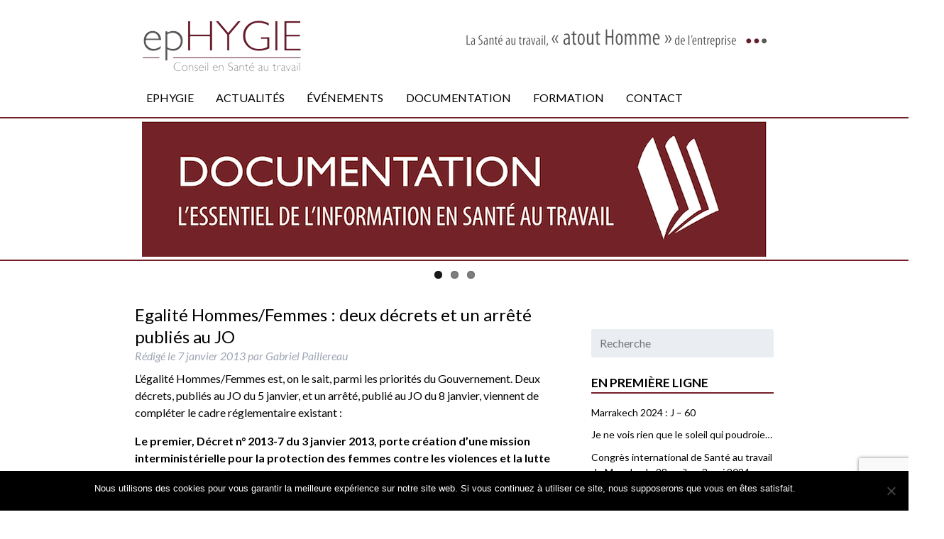

--- FILE ---
content_type: text/html; charset=UTF-8
request_url: https://ephygie.com/egalite-hommesfemmes-deux-decrets-publies-au-jo-du-5-janvier-2013/
body_size: 16568
content:
<!doctype html>

<!--[if lt IE 7]><html lang="fr-FR" class="no-js lt-ie9 lt-ie8 lt-ie7"><![endif]-->
<!--[if (IE 7)&!(IEMobile)]><html lang="fr-FR" class="no-js lt-ie9 lt-ie8"><![endif]-->
<!--[if (IE 8)&!(IEMobile)]><html lang="fr-FR" class="no-js lt-ie9"><![endif]-->
<!--[if gt IE 8]><!--> <html lang="fr-FR" class="no-js"><!--<![endif]-->

	<head>
		<meta charset="utf-8">

				<meta http-equiv="X-UA-Compatible" content="IE=edge">

		<title>epHYGIE, Conseil en Santé au travail  Egalité Hommes/Femmes : deux décrets et un arrêté publiés au JO</title>

				<meta name="HandheldFriendly" content="True">
		<meta name="MobileOptimized" content="320">
		<meta name="viewport" content="width=device-width, initial-scale=1.0"/>

				<link rel="apple-touch-icon" href="https://ephygie.com/wp-content/themes/ephygie/library/images/apple-icon-touch.png">
		<link rel="icon" href="https://ephygie.com/wp-content/themes/ephygie/favicon.png">
		<!--[if IE]>
			<link rel="shortcut icon" href="https://ephygie.com/wp-content/themes/ephygie/favicon.ico">
		<![endif]-->
				<meta name="msapplication-TileColor" content="#f01d4f">
		<meta name="msapplication-TileImage" content="https://ephygie.com/wp-content/themes/ephygie/library/images/win8-tile-icon.png">
		<link rel="stylesheet" type="text/css" media="all" href="https://ephygie.com/wp-content/themes/ephygie/library/css/flexslider.css" />
		<script src="https://ajax.googleapis.com/ajax/libs/jquery/1.6.2/jquery.min.js"></script>
		<script src="https://ephygie.com/wp-content/themes/ephygie/library/js/jquery.flexslider.js" type="text/javascript"></script>

		<link rel="pingback" href="https://ephygie.com/xmlrpc.php">

				<meta name='robots' content='max-image-preview:large' />
<link rel="alternate" type="application/rss+xml" title="epHYGIE, Conseil en Santé au travail &raquo; Flux" href="https://ephygie.com/feed/" />
<link rel="alternate" type="application/rss+xml" title="epHYGIE, Conseil en Santé au travail &raquo; Flux des commentaires" href="https://ephygie.com/comments/feed/" />
<link rel="alternate" type="application/rss+xml" title="epHYGIE, Conseil en Santé au travail &raquo; Egalité Hommes/Femmes : deux décrets et un arrêté publiés au JO Flux des commentaires" href="https://ephygie.com/egalite-hommesfemmes-deux-decrets-publies-au-jo-du-5-janvier-2013/feed/" />
<script type="text/javascript">
/* <![CDATA[ */
window._wpemojiSettings = {"baseUrl":"https:\/\/s.w.org\/images\/core\/emoji\/15.0.3\/72x72\/","ext":".png","svgUrl":"https:\/\/s.w.org\/images\/core\/emoji\/15.0.3\/svg\/","svgExt":".svg","source":{"concatemoji":"https:\/\/ephygie.com\/wp-includes\/js\/wp-emoji-release.min.js"}};
/*! This file is auto-generated */
!function(i,n){var o,s,e;function c(e){try{var t={supportTests:e,timestamp:(new Date).valueOf()};sessionStorage.setItem(o,JSON.stringify(t))}catch(e){}}function p(e,t,n){e.clearRect(0,0,e.canvas.width,e.canvas.height),e.fillText(t,0,0);var t=new Uint32Array(e.getImageData(0,0,e.canvas.width,e.canvas.height).data),r=(e.clearRect(0,0,e.canvas.width,e.canvas.height),e.fillText(n,0,0),new Uint32Array(e.getImageData(0,0,e.canvas.width,e.canvas.height).data));return t.every(function(e,t){return e===r[t]})}function u(e,t,n){switch(t){case"flag":return n(e,"\ud83c\udff3\ufe0f\u200d\u26a7\ufe0f","\ud83c\udff3\ufe0f\u200b\u26a7\ufe0f")?!1:!n(e,"\ud83c\uddfa\ud83c\uddf3","\ud83c\uddfa\u200b\ud83c\uddf3")&&!n(e,"\ud83c\udff4\udb40\udc67\udb40\udc62\udb40\udc65\udb40\udc6e\udb40\udc67\udb40\udc7f","\ud83c\udff4\u200b\udb40\udc67\u200b\udb40\udc62\u200b\udb40\udc65\u200b\udb40\udc6e\u200b\udb40\udc67\u200b\udb40\udc7f");case"emoji":return!n(e,"\ud83d\udc26\u200d\u2b1b","\ud83d\udc26\u200b\u2b1b")}return!1}function f(e,t,n){var r="undefined"!=typeof WorkerGlobalScope&&self instanceof WorkerGlobalScope?new OffscreenCanvas(300,150):i.createElement("canvas"),a=r.getContext("2d",{willReadFrequently:!0}),o=(a.textBaseline="top",a.font="600 32px Arial",{});return e.forEach(function(e){o[e]=t(a,e,n)}),o}function t(e){var t=i.createElement("script");t.src=e,t.defer=!0,i.head.appendChild(t)}"undefined"!=typeof Promise&&(o="wpEmojiSettingsSupports",s=["flag","emoji"],n.supports={everything:!0,everythingExceptFlag:!0},e=new Promise(function(e){i.addEventListener("DOMContentLoaded",e,{once:!0})}),new Promise(function(t){var n=function(){try{var e=JSON.parse(sessionStorage.getItem(o));if("object"==typeof e&&"number"==typeof e.timestamp&&(new Date).valueOf()<e.timestamp+604800&&"object"==typeof e.supportTests)return e.supportTests}catch(e){}return null}();if(!n){if("undefined"!=typeof Worker&&"undefined"!=typeof OffscreenCanvas&&"undefined"!=typeof URL&&URL.createObjectURL&&"undefined"!=typeof Blob)try{var e="postMessage("+f.toString()+"("+[JSON.stringify(s),u.toString(),p.toString()].join(",")+"));",r=new Blob([e],{type:"text/javascript"}),a=new Worker(URL.createObjectURL(r),{name:"wpTestEmojiSupports"});return void(a.onmessage=function(e){c(n=e.data),a.terminate(),t(n)})}catch(e){}c(n=f(s,u,p))}t(n)}).then(function(e){for(var t in e)n.supports[t]=e[t],n.supports.everything=n.supports.everything&&n.supports[t],"flag"!==t&&(n.supports.everythingExceptFlag=n.supports.everythingExceptFlag&&n.supports[t]);n.supports.everythingExceptFlag=n.supports.everythingExceptFlag&&!n.supports.flag,n.DOMReady=!1,n.readyCallback=function(){n.DOMReady=!0}}).then(function(){return e}).then(function(){var e;n.supports.everything||(n.readyCallback(),(e=n.source||{}).concatemoji?t(e.concatemoji):e.wpemoji&&e.twemoji&&(t(e.twemoji),t(e.wpemoji)))}))}((window,document),window._wpemojiSettings);
/* ]]> */
</script>
<style id='wp-emoji-styles-inline-css' type='text/css'>

	img.wp-smiley, img.emoji {
		display: inline !important;
		border: none !important;
		box-shadow: none !important;
		height: 1em !important;
		width: 1em !important;
		margin: 0 0.07em !important;
		vertical-align: -0.1em !important;
		background: none !important;
		padding: 0 !important;
	}
</style>
<link rel='stylesheet' id='wp-block-library-css' href='https://ephygie.com/wp-includes/css/dist/block-library/style.min.css' type='text/css' media='all' />
<style id='classic-theme-styles-inline-css' type='text/css'>
/*! This file is auto-generated */
.wp-block-button__link{color:#fff;background-color:#32373c;border-radius:9999px;box-shadow:none;text-decoration:none;padding:calc(.667em + 2px) calc(1.333em + 2px);font-size:1.125em}.wp-block-file__button{background:#32373c;color:#fff;text-decoration:none}
</style>
<style id='global-styles-inline-css' type='text/css'>
body{--wp--preset--color--black: #000000;--wp--preset--color--cyan-bluish-gray: #abb8c3;--wp--preset--color--white: #ffffff;--wp--preset--color--pale-pink: #f78da7;--wp--preset--color--vivid-red: #cf2e2e;--wp--preset--color--luminous-vivid-orange: #ff6900;--wp--preset--color--luminous-vivid-amber: #fcb900;--wp--preset--color--light-green-cyan: #7bdcb5;--wp--preset--color--vivid-green-cyan: #00d084;--wp--preset--color--pale-cyan-blue: #8ed1fc;--wp--preset--color--vivid-cyan-blue: #0693e3;--wp--preset--color--vivid-purple: #9b51e0;--wp--preset--gradient--vivid-cyan-blue-to-vivid-purple: linear-gradient(135deg,rgba(6,147,227,1) 0%,rgb(155,81,224) 100%);--wp--preset--gradient--light-green-cyan-to-vivid-green-cyan: linear-gradient(135deg,rgb(122,220,180) 0%,rgb(0,208,130) 100%);--wp--preset--gradient--luminous-vivid-amber-to-luminous-vivid-orange: linear-gradient(135deg,rgba(252,185,0,1) 0%,rgba(255,105,0,1) 100%);--wp--preset--gradient--luminous-vivid-orange-to-vivid-red: linear-gradient(135deg,rgba(255,105,0,1) 0%,rgb(207,46,46) 100%);--wp--preset--gradient--very-light-gray-to-cyan-bluish-gray: linear-gradient(135deg,rgb(238,238,238) 0%,rgb(169,184,195) 100%);--wp--preset--gradient--cool-to-warm-spectrum: linear-gradient(135deg,rgb(74,234,220) 0%,rgb(151,120,209) 20%,rgb(207,42,186) 40%,rgb(238,44,130) 60%,rgb(251,105,98) 80%,rgb(254,248,76) 100%);--wp--preset--gradient--blush-light-purple: linear-gradient(135deg,rgb(255,206,236) 0%,rgb(152,150,240) 100%);--wp--preset--gradient--blush-bordeaux: linear-gradient(135deg,rgb(254,205,165) 0%,rgb(254,45,45) 50%,rgb(107,0,62) 100%);--wp--preset--gradient--luminous-dusk: linear-gradient(135deg,rgb(255,203,112) 0%,rgb(199,81,192) 50%,rgb(65,88,208) 100%);--wp--preset--gradient--pale-ocean: linear-gradient(135deg,rgb(255,245,203) 0%,rgb(182,227,212) 50%,rgb(51,167,181) 100%);--wp--preset--gradient--electric-grass: linear-gradient(135deg,rgb(202,248,128) 0%,rgb(113,206,126) 100%);--wp--preset--gradient--midnight: linear-gradient(135deg,rgb(2,3,129) 0%,rgb(40,116,252) 100%);--wp--preset--font-size--small: 13px;--wp--preset--font-size--medium: 20px;--wp--preset--font-size--large: 36px;--wp--preset--font-size--x-large: 42px;--wp--preset--spacing--20: 0.44rem;--wp--preset--spacing--30: 0.67rem;--wp--preset--spacing--40: 1rem;--wp--preset--spacing--50: 1.5rem;--wp--preset--spacing--60: 2.25rem;--wp--preset--spacing--70: 3.38rem;--wp--preset--spacing--80: 5.06rem;--wp--preset--shadow--natural: 6px 6px 9px rgba(0, 0, 0, 0.2);--wp--preset--shadow--deep: 12px 12px 50px rgba(0, 0, 0, 0.4);--wp--preset--shadow--sharp: 6px 6px 0px rgba(0, 0, 0, 0.2);--wp--preset--shadow--outlined: 6px 6px 0px -3px rgba(255, 255, 255, 1), 6px 6px rgba(0, 0, 0, 1);--wp--preset--shadow--crisp: 6px 6px 0px rgba(0, 0, 0, 1);}:where(.is-layout-flex){gap: 0.5em;}:where(.is-layout-grid){gap: 0.5em;}body .is-layout-flex{display: flex;}body .is-layout-flex{flex-wrap: wrap;align-items: center;}body .is-layout-flex > *{margin: 0;}body .is-layout-grid{display: grid;}body .is-layout-grid > *{margin: 0;}:where(.wp-block-columns.is-layout-flex){gap: 2em;}:where(.wp-block-columns.is-layout-grid){gap: 2em;}:where(.wp-block-post-template.is-layout-flex){gap: 1.25em;}:where(.wp-block-post-template.is-layout-grid){gap: 1.25em;}.has-black-color{color: var(--wp--preset--color--black) !important;}.has-cyan-bluish-gray-color{color: var(--wp--preset--color--cyan-bluish-gray) !important;}.has-white-color{color: var(--wp--preset--color--white) !important;}.has-pale-pink-color{color: var(--wp--preset--color--pale-pink) !important;}.has-vivid-red-color{color: var(--wp--preset--color--vivid-red) !important;}.has-luminous-vivid-orange-color{color: var(--wp--preset--color--luminous-vivid-orange) !important;}.has-luminous-vivid-amber-color{color: var(--wp--preset--color--luminous-vivid-amber) !important;}.has-light-green-cyan-color{color: var(--wp--preset--color--light-green-cyan) !important;}.has-vivid-green-cyan-color{color: var(--wp--preset--color--vivid-green-cyan) !important;}.has-pale-cyan-blue-color{color: var(--wp--preset--color--pale-cyan-blue) !important;}.has-vivid-cyan-blue-color{color: var(--wp--preset--color--vivid-cyan-blue) !important;}.has-vivid-purple-color{color: var(--wp--preset--color--vivid-purple) !important;}.has-black-background-color{background-color: var(--wp--preset--color--black) !important;}.has-cyan-bluish-gray-background-color{background-color: var(--wp--preset--color--cyan-bluish-gray) !important;}.has-white-background-color{background-color: var(--wp--preset--color--white) !important;}.has-pale-pink-background-color{background-color: var(--wp--preset--color--pale-pink) !important;}.has-vivid-red-background-color{background-color: var(--wp--preset--color--vivid-red) !important;}.has-luminous-vivid-orange-background-color{background-color: var(--wp--preset--color--luminous-vivid-orange) !important;}.has-luminous-vivid-amber-background-color{background-color: var(--wp--preset--color--luminous-vivid-amber) !important;}.has-light-green-cyan-background-color{background-color: var(--wp--preset--color--light-green-cyan) !important;}.has-vivid-green-cyan-background-color{background-color: var(--wp--preset--color--vivid-green-cyan) !important;}.has-pale-cyan-blue-background-color{background-color: var(--wp--preset--color--pale-cyan-blue) !important;}.has-vivid-cyan-blue-background-color{background-color: var(--wp--preset--color--vivid-cyan-blue) !important;}.has-vivid-purple-background-color{background-color: var(--wp--preset--color--vivid-purple) !important;}.has-black-border-color{border-color: var(--wp--preset--color--black) !important;}.has-cyan-bluish-gray-border-color{border-color: var(--wp--preset--color--cyan-bluish-gray) !important;}.has-white-border-color{border-color: var(--wp--preset--color--white) !important;}.has-pale-pink-border-color{border-color: var(--wp--preset--color--pale-pink) !important;}.has-vivid-red-border-color{border-color: var(--wp--preset--color--vivid-red) !important;}.has-luminous-vivid-orange-border-color{border-color: var(--wp--preset--color--luminous-vivid-orange) !important;}.has-luminous-vivid-amber-border-color{border-color: var(--wp--preset--color--luminous-vivid-amber) !important;}.has-light-green-cyan-border-color{border-color: var(--wp--preset--color--light-green-cyan) !important;}.has-vivid-green-cyan-border-color{border-color: var(--wp--preset--color--vivid-green-cyan) !important;}.has-pale-cyan-blue-border-color{border-color: var(--wp--preset--color--pale-cyan-blue) !important;}.has-vivid-cyan-blue-border-color{border-color: var(--wp--preset--color--vivid-cyan-blue) !important;}.has-vivid-purple-border-color{border-color: var(--wp--preset--color--vivid-purple) !important;}.has-vivid-cyan-blue-to-vivid-purple-gradient-background{background: var(--wp--preset--gradient--vivid-cyan-blue-to-vivid-purple) !important;}.has-light-green-cyan-to-vivid-green-cyan-gradient-background{background: var(--wp--preset--gradient--light-green-cyan-to-vivid-green-cyan) !important;}.has-luminous-vivid-amber-to-luminous-vivid-orange-gradient-background{background: var(--wp--preset--gradient--luminous-vivid-amber-to-luminous-vivid-orange) !important;}.has-luminous-vivid-orange-to-vivid-red-gradient-background{background: var(--wp--preset--gradient--luminous-vivid-orange-to-vivid-red) !important;}.has-very-light-gray-to-cyan-bluish-gray-gradient-background{background: var(--wp--preset--gradient--very-light-gray-to-cyan-bluish-gray) !important;}.has-cool-to-warm-spectrum-gradient-background{background: var(--wp--preset--gradient--cool-to-warm-spectrum) !important;}.has-blush-light-purple-gradient-background{background: var(--wp--preset--gradient--blush-light-purple) !important;}.has-blush-bordeaux-gradient-background{background: var(--wp--preset--gradient--blush-bordeaux) !important;}.has-luminous-dusk-gradient-background{background: var(--wp--preset--gradient--luminous-dusk) !important;}.has-pale-ocean-gradient-background{background: var(--wp--preset--gradient--pale-ocean) !important;}.has-electric-grass-gradient-background{background: var(--wp--preset--gradient--electric-grass) !important;}.has-midnight-gradient-background{background: var(--wp--preset--gradient--midnight) !important;}.has-small-font-size{font-size: var(--wp--preset--font-size--small) !important;}.has-medium-font-size{font-size: var(--wp--preset--font-size--medium) !important;}.has-large-font-size{font-size: var(--wp--preset--font-size--large) !important;}.has-x-large-font-size{font-size: var(--wp--preset--font-size--x-large) !important;}
.wp-block-navigation a:where(:not(.wp-element-button)){color: inherit;}
:where(.wp-block-post-template.is-layout-flex){gap: 1.25em;}:where(.wp-block-post-template.is-layout-grid){gap: 1.25em;}
:where(.wp-block-columns.is-layout-flex){gap: 2em;}:where(.wp-block-columns.is-layout-grid){gap: 2em;}
.wp-block-pullquote{font-size: 1.5em;line-height: 1.6;}
</style>
<link rel='stylesheet' id='contact-form-7-css' href='https://ephygie.com/wp-content/plugins/contact-form-7/includes/css/styles.css' type='text/css' media='all' />
<link rel='stylesheet' id='cookie-notice-front-css' href='https://ephygie.com/wp-content/plugins/cookie-notice/css/front.min.css' type='text/css' media='all' />
<style id='akismet-widget-style-inline-css' type='text/css'>

			.a-stats {
				--akismet-color-mid-green: #357b49;
				--akismet-color-white: #fff;
				--akismet-color-light-grey: #f6f7f7;

				max-width: 350px;
				width: auto;
			}

			.a-stats * {
				all: unset;
				box-sizing: border-box;
			}

			.a-stats strong {
				font-weight: 600;
			}

			.a-stats a.a-stats__link,
			.a-stats a.a-stats__link:visited,
			.a-stats a.a-stats__link:active {
				background: var(--akismet-color-mid-green);
				border: none;
				box-shadow: none;
				border-radius: 8px;
				color: var(--akismet-color-white);
				cursor: pointer;
				display: block;
				font-family: -apple-system, BlinkMacSystemFont, 'Segoe UI', 'Roboto', 'Oxygen-Sans', 'Ubuntu', 'Cantarell', 'Helvetica Neue', sans-serif;
				font-weight: 500;
				padding: 12px;
				text-align: center;
				text-decoration: none;
				transition: all 0.2s ease;
			}

			/* Extra specificity to deal with TwentyTwentyOne focus style */
			.widget .a-stats a.a-stats__link:focus {
				background: var(--akismet-color-mid-green);
				color: var(--akismet-color-white);
				text-decoration: none;
			}

			.a-stats a.a-stats__link:hover {
				filter: brightness(110%);
				box-shadow: 0 4px 12px rgba(0, 0, 0, 0.06), 0 0 2px rgba(0, 0, 0, 0.16);
			}

			.a-stats .count {
				color: var(--akismet-color-white);
				display: block;
				font-size: 1.5em;
				line-height: 1.4;
				padding: 0 13px;
				white-space: nowrap;
			}
		
</style>
<link rel='stylesheet' id='bones-stylesheet-css' href='https://ephygie.com/wp-content/themes/ephygie/library/css/style.css' type='text/css' media='all' />
<!--[if lt IE 9]>
<link rel='stylesheet' id='bones-ie-only-css' href='https://ephygie.com/wp-content/themes/ephygie/library/css/ie.css' type='text/css' media='all' />
<![endif]-->
<link rel='stylesheet' id='googleFonts-css' href='https://fonts.googleapis.com/css?family=Lato%3A400%2C700%2C400italic%2C700italic' type='text/css' media='all' />
<script type="text/javascript" id="cookie-notice-front-js-before">
/* <![CDATA[ */
var cnArgs = {"ajaxUrl":"https:\/\/ephygie.com\/wp-admin\/admin-ajax.php","nonce":"8e0136143b","hideEffect":"fade","position":"bottom","onScroll":false,"onScrollOffset":100,"onClick":false,"cookieName":"cookie_notice_accepted","cookieTime":2592000,"cookieTimeRejected":2592000,"globalCookie":false,"redirection":false,"cache":false,"revokeCookies":false,"revokeCookiesOpt":"automatic"};
/* ]]> */
</script>
<script type="text/javascript" src="https://ephygie.com/wp-content/plugins/cookie-notice/js/front.min.js" id="cookie-notice-front-js"></script>
<script type="text/javascript" src="https://ephygie.com/wp-content/themes/ephygie/library/js/libs/modernizr.custom.min.js" id="bones-modernizr-js"></script>
<script type="text/javascript" src="https://ephygie.com/wp-includes/js/jquery/jquery.min.js" id="jquery-core-js"></script>
<script type="text/javascript" src="https://ephygie.com/wp-includes/js/jquery/jquery-migrate.min.js" id="jquery-migrate-js"></script>
<link rel="https://api.w.org/" href="https://ephygie.com/wp-json/" /><link rel="alternate" type="application/json" href="https://ephygie.com/wp-json/wp/v2/posts/11398" /><link rel="canonical" href="https://ephygie.com/egalite-hommesfemmes-deux-decrets-publies-au-jo-du-5-janvier-2013/" />
<link rel='shortlink' href='https://ephygie.com/?p=11398' />
<link rel="alternate" type="application/json+oembed" href="https://ephygie.com/wp-json/oembed/1.0/embed?url=https%3A%2F%2Fephygie.com%2Fegalite-hommesfemmes-deux-decrets-publies-au-jo-du-5-janvier-2013%2F" />
<link rel="alternate" type="text/xml+oembed" href="https://ephygie.com/wp-json/oembed/1.0/embed?url=https%3A%2F%2Fephygie.com%2Fegalite-hommesfemmes-deux-decrets-publies-au-jo-du-5-janvier-2013%2F&#038;format=xml" />

		<!-- GA Google Analytics @ https://m0n.co/ga -->
		<script>
			(function(i,s,o,g,r,a,m){i['GoogleAnalyticsObject']=r;i[r]=i[r]||function(){
			(i[r].q=i[r].q||[]).push(arguments)},i[r].l=1*new Date();a=s.createElement(o),
			m=s.getElementsByTagName(o)[0];a.async=1;a.src=g;m.parentNode.insertBefore(a,m)
			})(window,document,'script','https://www.google-analytics.com/analytics.js','ga');
			ga('create', 'UA-22046241-1', 'auto');
			ga('send', 'pageview');
		</script>

			
						<script type="text/javascript" charset="utf-8">
		  $(window).load(function() {
		    $('.flexslider').flexslider();
		  });
		</script>
			  
		
	</head>

	<body data-rsssl=1 class="post-template-default single single-post postid-11398 single-format-standard cookies-not-set">

		<div id="container">

			<header class="header" role="banner">

				<div id="inner-header" class="wrap cf">

					<a href="https://ephygie.com"><img width="880" height="84" src="https://ephygie.com/wp-content/uploads/2015/02/logo_ephygie_880.png" class="attachment-full size-full" alt="" decoding="async" fetchpriority="high" srcset="https://ephygie.com/wp-content/uploads/2015/02/logo_ephygie_880.png 880w, https://ephygie.com/wp-content/uploads/2015/02/logo_ephygie_880-300x29.png 300w" sizes="(max-width: 880px) 100vw, 880px" /></a>
					<nav role="navigation">
						<ul id="menu-menu" class="nav top-nav cf"><li id="menu-item-19" class="menu-item menu-item-type-custom menu-item-object-custom menu-item-has-children menu-item-19"><a>EPHYGIE</a>
<ul class="sub-menu">
	<li id="menu-item-123" class="menu-item menu-item-type-post_type menu-item-object-page menu-item-123"><a href="https://ephygie.com/pourquoi-ephygie/">POURQUOI EPHYGIE</a></li>
	<li id="menu-item-154" class="menu-item menu-item-type-post_type menu-item-object-page menu-item-154"><a href="https://ephygie.com/les-activites-dephygie/">NOS ACTIVITÉS</a></li>
	<li id="menu-item-157" class="menu-item menu-item-type-post_type menu-item-object-page menu-item-157"><a href="https://ephygie.com/les-dephygie/">LES + D&rsquo;EPHYGIE</a></li>
	<li id="menu-item-242" class="menu-item menu-item-type-post_type menu-item-object-page menu-item-242"><a href="https://ephygie.com/lequipe/">L&rsquo;EQUIPE</a></li>
</ul>
</li>
<li id="menu-item-243" class="menu-item menu-item-type-custom menu-item-object-custom menu-item-has-children menu-item-243"><a>ACTUALITÉS</a>
<ul class="sub-menu">
	<li id="menu-item-264" class="menu-item menu-item-type-taxonomy menu-item-object-category menu-item-264"><a href="https://ephygie.com/category/revue-de-presse/">ARTICLES</a></li>
	<li id="menu-item-3660" class="menu-item menu-item-type-taxonomy menu-item-object-category current-post-ancestor current-menu-parent current-post-parent menu-item-3660"><a href="https://ephygie.com/category/alertes-ephygie/">ALERTES</a></li>
	<li id="menu-item-3965" class="menu-item menu-item-type-taxonomy menu-item-object-category menu-item-3965"><a href="https://ephygie.com/category/bibliographie/">BIBLIOGRAPHIE</a></li>
</ul>
</li>
<li id="menu-item-518" class="menu-item menu-item-type-taxonomy menu-item-object-category menu-item-518"><a href="https://ephygie.com/category/evenement/">ÉVÉNEMENTS</a></li>
<li id="menu-item-244" class="menu-item menu-item-type-custom menu-item-object-custom menu-item-has-children menu-item-244"><a>DOCUMENTATION</a>
<ul class="sub-menu">
	<li id="menu-item-269" class="menu-item menu-item-type-post_type menu-item-object-page menu-item-269"><a href="https://ephygie.com/textes-de-base/">TEXTES DE BASE</a></li>
	<li id="menu-item-251" class="menu-item menu-item-type-post_type menu-item-object-page menu-item-251"><a href="https://ephygie.com/liens-utiles/">LIENS UTILES</a></li>
	<li id="menu-item-254" class="menu-item menu-item-type-post_type menu-item-object-page menu-item-254"><a href="https://ephygie.com/archives/">ARCHIVES</a></li>
</ul>
</li>
<li id="menu-item-245" class="menu-item menu-item-type-custom menu-item-object-custom menu-item-has-children menu-item-245"><a>FORMATION</a>
<ul class="sub-menu">
	<li id="menu-item-1132" class="menu-item menu-item-type-post_type menu-item-object-page menu-item-1132"><a href="https://ephygie.com/stages/">STAGES</a></li>
	<li id="menu-item-257" class="menu-item menu-item-type-post_type menu-item-object-page menu-item-257"><a href="https://ephygie.com/formateurs/">FORMATEURS</a></li>
	<li id="menu-item-262" class="menu-item menu-item-type-post_type menu-item-object-page menu-item-262"><a href="https://ephygie.com/conditions/">CONDITIONS</a></li>
</ul>
</li>
<li id="menu-item-101" class="menu-item menu-item-type-post_type menu-item-object-page menu-item-101"><a href="https://ephygie.com/contact/">CONTACT</a></li>
</ul>
					</nav>

				</div>

			</header>

			<div class="flexslider">
			  <ul class="slides">


					

					
						<li class="slide">

							<img width="880" height="191" src="https://ephygie.com/wp-content/uploads/2014/12/BANNIERE-DOCUMENTATION4.png" class="attachment-full size-full" alt="" decoding="async" srcset="https://ephygie.com/wp-content/uploads/2014/12/BANNIERE-DOCUMENTATION4.png 880w, https://ephygie.com/wp-content/uploads/2014/12/BANNIERE-DOCUMENTATION4-300x65.png 300w" sizes="(max-width: 880px) 100vw, 880px" />
						</li>

					
						<li class="slide">

							<img width="880" height="191" src="https://ephygie.com/wp-content/uploads/2014/12/BANNIERE-ACTIVITE4.png" class="attachment-full size-full" alt="" decoding="async" srcset="https://ephygie.com/wp-content/uploads/2014/12/BANNIERE-ACTIVITE4.png 880w, https://ephygie.com/wp-content/uploads/2014/12/BANNIERE-ACTIVITE4-300x65.png 300w" sizes="(max-width: 880px) 100vw, 880px" />
						</li>

					
						<li class="slide">

							<img width="880" height="191" src="https://ephygie.com/wp-content/uploads/2015/06/BAN2015.jpg" class="attachment-full size-full" alt="" decoding="async" srcset="https://ephygie.com/wp-content/uploads/2015/06/BAN2015.jpg 880w, https://ephygie.com/wp-content/uploads/2015/06/BAN2015-300x65.jpg 300w" sizes="(max-width: 880px) 100vw, 880px" />
						</li>

					

				
			  </ul>
			</div>

			<div id="content">

				<div id="inner-content" class="wrap cf">

					<div id="main" class="m-all t-2of3 d-5of7 cf" role="main">

						
							
              
              <article id="post-11398" class="cf post-11398 post type-post status-publish format-standard hentry category-alertes-ephygie tag-alerte tag-egalite-hommesfemmes tag-haut-conseil-a-legalite tag-medecine-du-travail tag-mission-interministerielle tag-protection-des-femmes tag-reforme-de-la-medecine-du-travail tag-reforme-de-la-sante-au-travail tag-sante-au-travail tag-traite-des-etres-humains tag-violences" role="article" itemscope itemtype="http://schema.org/BlogPosting">

                <header class="article-header">

                  <h1 class="entry-title single-title" itemprop="headline">Egalité Hommes/Femmes : deux décrets et un arrêté publiés au JO</h1>

                  <p class="byline vcard">
                                      Rédigé le <time class="updated" datetime="2013-01-7" pubdate>7 janvier 2013</time> par <span class="author">Gabriel Paillereau</span>                  </p>

                </header> 
                <section class="entry-content cf" itemprop="articleBody">
                  <div>L&rsquo;égalité Hommes/Femmes est, on le sait, parmi les priorités du Gouvernement. Deux décrets, publiés au JO du 5 janvier, et un arrêté, publié au JO du 8 janvier, viennent de compléter le cadre réglementaire existant :</div>
<ul>
<li><strong>Le premier, Décret n° 2013-7 du 3 janvier 2013, porte création d’une mission interministérielle pour la protection des femmes contre les violences et la lutte contre la traite des êtres humains. </strong></li>
</ul>
<div><em>Cette mission a pour objet de rassembler, analyser et diffuser les informations et données relatives aux violences faites aux femmes. Elle contribuera également à l’évaluation des dispositifs nationaux et locaux en matière de violences faites aux femmes ainsi qu’à l’animation des acteurs publics et privés intervenant dans la lutte contre ces violences. En lien avec les ministères concernés, la mission définira un plan de sensibilisation et de formation des professionnels sur les violences faites aux femmes. Elle assurera par ailleurs la coordination nationale en matière de lutte contre la traite des êtres humains, conformément à la convention du Conseil de l’Europe sur la lutte contre la traite des êtres humains du 16 mai 2005. Pour son fonctionnement, la mission s’appuie sur les personnels du ministère des droits des femmes et bénéficie de personnels mis à sa disposition par les départements ministériels concernés. Pour l’exercice de ses attributions, la mission constitue auprès d’elle un comité d’orientation, composé de représentants des collectivités territoriales, de représentants de l’Etat, de personnalités qualifiées et de représentants de structures locales intervenant en matière de violences faites aux femmes.</em> <strong>Pour y accéder, <a href="https://www.ephygie.com/wp-content/uploads/2013/01/Décret-no-2013-7-du-3-janvier-2013-portant-création-d’une-mission-interministérielle.pdf">cliquer ici</a></strong></div>
<ul>
<li><strong>Le second, Décret n° 2013-8 du 3 janvier 2013, porte création du Haut Conseil à l’égalité entre les femmes et les hommes. </strong></li>
</ul>
<div><em>Le champ d’intervention de l’Observatoire de la parité entre les femmes et les hommes, limité à la parité en politique, n’est plus adapté à la dimension transversale et interministérielle de la politique publique d’égalité entre les femmes et les hommes. Pour créer un lieu de réflexion, d’évaluation et de proposition répondant aux attentes des pouvoirs publics, de la société civile et de la communauté scientifique, le décret institue, en lieu et place de cet observatoire, un Haut Conseil à l’égalité entre les femmes et les hommes qui aura pour mission d’animer le débat public sur la politique des droits des femmes et de l’égalité entre les femmes et les hommes. Cette nouvelle instance consultative associera des élus, nationaux et locaux, des personnalités qualifiées, des représentants des associations et des administrations de l’Etat</em> <em>ainsi que les hauts fonctionnaires en charge de l’égalité des droits placés auprès de chaque ministre et le secrétaire général de la mission </em><em>interministérielle pour la protection des femmes contre les violences et la lutte contre la traite des êtres humains créée par le décret no 2013-7 du 3 janvier 2013. Sa composition permettra d’assurer une représentation équilibrée entre les femmes et les hommes. Le Haut Conseil est composé de cinq commissions thématiques, présidées chacune par un membre du conseil, et au sein desquelles sont répartis ses membres. Le conseil reprend les missions de l’Observatoire de la parité, de la Commission nationale contre les violences envers les femmes ainsi que de la commission sur l’image des femmes dans les médias.</em> <strong>Pour y accéder, <a href="https://www.ephygie.com/wp-content/uploads/2013/01/Décret-no-2013-8-du-3-janvier-2013-portant-création-du-Haut-Conseil.pdf">cliquer ici</a> </strong></div>
<ul>
<li><strong>Le troisième texte, Arrêté du 7 janvier 2013, porte nomination au Haut Conseil à l’égalité entre les femmes et les hommes.</strong></li>
</ul>
<p><strong>Pour y accéder, <a href="https://www.ephygie.com/wp-content/uploads/2013/01/Arrêté-du-7-janvier-2013-portant-nomination.pdf">cliquer ici</a></strong></p>
<div><span style="color: #ffffff;">.</span></div>
<div><span style="color: #ffffff;">.</span>													<div class="flexslider flexrappel">
								<ul class="slides">
															<li class="slide">
									<h2><a href="https://ephygie.com/marrakech-2024-j-60/">Marrakech 2024 : J &#8211; 60</a></h2><div class="thumbslide"></div>			                    </li>
															<li class="slide">
									<h2><a href="https://ephygie.com/je-ne-vois-rien-que-le-soleil-qui-poudroie/">Je ne vois rien que le soleil qui poudroie…</a></h2><div class="thumbslide"></div>			                    </li>
															<li class="slide">
									<h2><a href="https://ephygie.com/congres-international-de-sante-au-travail-de-marrakech-28-avril-au-3-mai-2024-dossier-de-partenariat/">Congrès international de Santé au travail de Marrakech, 28 avril au 3 mai 2024 : dossier de partenariat</a></h2><div class="thumbslide"></div>			                    </li>
															<li class="slide">
									<h2><a href="https://ephygie.com/invitation-au-34eme-congres-international-de-la-cist-marrakech-28-avril-au-3-mai-2024/">Invitation au 34ème Congrès international de la CIST : Marrakech, 28 avril au 3 mai 2024</a></h2><div class="thumbslide"><img loading="lazy" decoding="async" width="150" height="150" src="https://ephygie.com/wp-content/uploads/2023/11/20220626_223644-edited-150x150.jpg" class="attachment-thumbnail size-thumbnail wp-post-image" alt="" srcset="https://ephygie.com/wp-content/uploads/2023/11/20220626_223644-edited-150x150.jpg 150w, https://ephygie.com/wp-content/uploads/2023/11/20220626_223644-edited-300x300.jpg 300w, https://ephygie.com/wp-content/uploads/2023/11/20220626_223644-edited-1024x1024.jpg 1024w, https://ephygie.com/wp-content/uploads/2023/11/20220626_223644-edited-768x768.jpg 768w, https://ephygie.com/wp-content/uploads/2023/11/20220626_223644-edited-1536x1536.jpg 1536w, https://ephygie.com/wp-content/uploads/2023/11/20220626_223644-edited-125x125.jpg 125w, https://ephygie.com/wp-content/uploads/2023/11/20220626_223644-edited.jpg 1816w" sizes="(max-width: 150px) 100vw, 150px" /></div>			                    </li>
															<li class="slide">
									<h2><a href="https://ephygie.com/reforme-de-la-sante-au-travail-un-essai-en-attente-de-transformation-et-le-monde-nouveau-rejoignit-le-monde-ancien-cqfd/">Réforme de la Santé au travail, un essai en attente de transformation : et le monde nouveau rejoignit le monde ancien (CQFD) !</a></h2><div class="thumbslide"><img loading="lazy" decoding="async" width="150" height="150" src="https://ephygie.com/wp-content/uploads/2021/09/IMG-20210612-WA0013-150x150.jpg" class="attachment-thumbnail size-thumbnail wp-post-image" alt="" srcset="https://ephygie.com/wp-content/uploads/2021/09/IMG-20210612-WA0013-150x150.jpg 150w, https://ephygie.com/wp-content/uploads/2021/09/IMG-20210612-WA0013-300x300.jpg 300w, https://ephygie.com/wp-content/uploads/2021/09/IMG-20210612-WA0013-1024x1024.jpg 1024w, https://ephygie.com/wp-content/uploads/2021/09/IMG-20210612-WA0013-768x768.jpg 768w, https://ephygie.com/wp-content/uploads/2021/09/IMG-20210612-WA0013-125x125.jpg 125w, https://ephygie.com/wp-content/uploads/2021/09/IMG-20210612-WA0013.jpg 1265w" sizes="(max-width: 150px) 100vw, 150px" /></div>			                    </li>
							</ul></div></div>
                </section> 
                <footer class="article-footer">

                  Catégorie : <a href="https://ephygie.com/category/alertes-ephygie/" rel="category tag">Alertes epHYGIE</a>
                  <p class="tags"><span class="tags-title">Mots clefs :</span> <a href="https://ephygie.com/tag/alerte/" rel="tag">alerte</a>, <a href="https://ephygie.com/tag/egalite-hommesfemmes/" rel="tag">Egalité Hommes/Femmes</a>, <a href="https://ephygie.com/tag/haut-conseil-a-legalite/" rel="tag">Haut Conseil à l'égalité</a>, <a href="https://ephygie.com/tag/medecine-du-travail/" rel="tag">Médecine du travail</a>, <a href="https://ephygie.com/tag/mission-interministerielle/" rel="tag">Mission interministérielle</a>, <a href="https://ephygie.com/tag/protection-des-femmes/" rel="tag">Protection des Femmes</a>, <a href="https://ephygie.com/tag/reforme-de-la-medecine-du-travail/" rel="tag">Réforme de la Médecine du travail</a>, <a href="https://ephygie.com/tag/reforme-de-la-sante-au-travail/" rel="tag">Réforme de la Santé au travail</a>, <a href="https://ephygie.com/tag/sante-au-travail/" rel="tag">santé au travail</a>, <a href="https://ephygie.com/tag/traite-des-etres-humains/" rel="tag">Traite des êtres humains</a>, <a href="https://ephygie.com/tag/violences/" rel="tag">Violences</a></p>
                </footer> 
                

  
  	<div id="respond" class="comment-respond">
		<h3 id="reply-title" class="comment-reply-title">Laisser un commentaire <small><a rel="nofollow" id="cancel-comment-reply-link" href="/egalite-hommesfemmes-deux-decrets-publies-au-jo-du-5-janvier-2013/#respond" style="display:none;">Annuler la réponse</a></small></h3><form action="https://ephygie.com/wp-comments-post.php" method="post" id="commentform" class="comment-form"><p class="comment-notes"><span id="email-notes">Votre adresse e-mail ne sera pas publiée.</span> <span class="required-field-message">Les champs obligatoires sont indiqués avec <span class="required">*</span></span></p><p class="comment-form-comment"><label for="comment">Commentaire <span class="required">*</span></label> <textarea id="comment" name="comment" cols="45" rows="8" maxlength="65525" required="required"></textarea></p><p class="comment-form-author"><label for="author">Nom <span class="required">*</span></label> <input id="author" name="author" type="text" value="" size="30" maxlength="245" autocomplete="name" required="required" /></p>
<p class="comment-form-email"><label for="email">E-mail <span class="required">*</span></label> <input id="email" name="email" type="text" value="" size="30" maxlength="100" aria-describedby="email-notes" autocomplete="email" required="required" /></p>
<p class="comment-form-url"><label for="url">Site web</label> <input id="url" name="url" type="text" value="" size="30" maxlength="200" autocomplete="url" /></p>
<div class="gglcptch gglcptch_v2"><div id="gglcptch_recaptcha_2945936609" class="gglcptch_recaptcha"></div>
				<noscript>
					<div style="width: 302px;">
						<div style="width: 302px; height: 422px; position: relative;">
							<div style="width: 302px; height: 422px; position: absolute;">
								<iframe src="https://www.google.com/recaptcha/api/fallback?k=6Lettw0TAAAAAD42q8RUGrZgKIG_B8GXrjxibLzk" frameborder="0" scrolling="no" style="width: 302px; height:422px; border-style: none;"></iframe>
							</div>
						</div>
						<div style="border-style: none; bottom: 12px; left: 25px; margin: 0px; padding: 0px; right: 25px; background: #f9f9f9; border: 1px solid #c1c1c1; border-radius: 3px; height: 60px; width: 300px;">
							<input type="hidden" id="g-recaptcha-response" name="g-recaptcha-response" class="g-recaptcha-response" style="width: 250px !important; height: 40px !important; border: 1px solid #c1c1c1 !important; margin: 10px 25px !important; padding: 0px !important; resize: none !important;">
						</div>
					</div>
				</noscript></div><p class="form-submit"><input name="submit" type="submit" id="submit" class="submit" value="Laisser un commentaire" /> <input type='hidden' name='comment_post_ID' value='11398' id='comment_post_ID' />
<input type='hidden' name='comment_parent' id='comment_parent' value='0' />
</p><p style="display: none;"><input type="hidden" id="akismet_comment_nonce" name="akismet_comment_nonce" value="e619a8d2ac" /></p><p style="display: none !important;" class="akismet-fields-container" data-prefix="ak_"><label>&#916;<textarea name="ak_hp_textarea" cols="45" rows="8" maxlength="100"></textarea></label><input type="hidden" id="ak_js_1" name="ak_js" value="209"/><script>document.getElementById( "ak_js_1" ).setAttribute( "value", ( new Date() ).getTime() );</script></p></form>	</div><!-- #respond -->
	

              </article> 
						
						
					</div>

									<div id="sidebar1" class="sidebar m-all t-1of3 d-2of7 last-col cf" role="complementary">


					<div class="widget widget_recent_entries">

						<form role="search" method="get" id="searchform" action="" >
						<div><label class="screen-reader-text" for="s"></label>
						<input type="text" value="" name="s" id="s" placeholder="Recherche"/>
						</div>
						</form>

					</div>

					<div class="widget widget_recent_entries">

						
						<h4 class="widgettitle">en première ligne</h4>
						<ul>
							
							<li>
								<a href="https://ephygie.com/marrakech-2024-j-60/">Marrakech 2024 : J &#8211; 60</a>
							</li>

							
							<li>
								<a href="https://ephygie.com/je-ne-vois-rien-que-le-soleil-qui-poudroie/">Je ne vois rien que le soleil qui poudroie…</a>
							</li>

							
							<li>
								<a href="https://ephygie.com/congres-international-de-sante-au-travail-de-marrakech-28-avril-au-3-mai-2024-dossier-de-partenariat/">Congrès international de Santé au travail de Marrakech, 28 avril au 3 mai 2024 : dossier de partenariat</a>
							</li>

							
							<li>
								<a href="https://ephygie.com/invitation-au-34eme-congres-international-de-la-cist-marrakech-28-avril-au-3-mai-2024/">Invitation au 34ème Congrès international de la CIST : Marrakech, 28 avril au 3 mai 2024</a>
							</li>

							
							<li>
								<a href="https://ephygie.com/reforme-de-la-sante-au-travail-un-essai-en-attente-de-transformation-et-le-monde-nouveau-rejoignit-le-monde-ancien-cqfd/">Réforme de la Santé au travail, un essai en attente de transformation : et le monde nouveau rejoignit le monde ancien (CQFD) !</a>
							</li>

							
							<li>
								<a href="https://ephygie.com/contenu-du-rapport-lecocq-gare-au-grand-mechant-flou/">Rapport Lecocq sur la Santé au travail : gare au grand méchant flou…</a>
							</li>

							
							<li>
								<a href="https://ephygie.com/la-france-future-championne-du-bien-etre-au-travail-vraiment/">La France, future championne du Bien-être au travail ? Vraiment ?</a>
							</li>

							
							<li>
								<a href="https://ephygie.com/la-santesecurite-au-travail-dans-les-ordonnances-macron-un-progres-vraiment/">La Santé/Sécurité au travail dans les Ordonnances Macron : un progrès, vraiment ?</a>
							</li>

							
							<li>
								<a href="https://ephygie.com/promouvoir-la-sante-au-travail-et-la-prevention-des-risques-professionnels-a-la-fois-un-metier-une-ambition-et-un-defi/">Promouvoir la santé au travail et la prévention des risques professionnels : à la fois un métier, une ambition et un défi</a>
							</li>

							
							<li>
								<a href="https://ephygie.com/sante-au-travail-la-medecine-du-travail-absente-du-bilan-des-conditions-de-travail-2015-une-grande-premiere/">Santé au travail : la Médecine du travail absente du Bilan des conditions de travail 2015, une grande première !</a>
							</li>

																					

						</ul>
					</div>


					<div class="widget widget_recent_entries">

						
						<h4 class="widgettitle">événements</h4>
						<ul>
							
							<li>
								<img width="125" height="125" src="https://ephygie.com/wp-content/uploads/2015/11/TSST-125x125.png" class="attachment-post-thumbnail size-post-thumbnail wp-post-image" alt="" decoding="async" loading="lazy" srcset="https://ephygie.com/wp-content/uploads/2015/11/TSST-125x125.png 125w, https://ephygie.com/wp-content/uploads/2015/11/TSST-150x150.png 150w" sizes="(max-width: 125px) 100vw, 125px" />								Santé et travail : repenser les liens (Colloque organisé le 29 janvier 2016 par l&rsquo;Association TSST)								<br><a href="https://ephygie.com/sante-et-travail-repenser-les-liens-colloque-organise-le-29-janvier-2016-par-lassociation-tsst/">Informations et inscription</a>
							</li>

							
							<li>
								<img width="125" height="83" src="https://ephygie.com/wp-content/uploads/2012/02/Dominos.jpg" class="attachment-post-thumbnail size-post-thumbnail wp-post-image" alt="" decoding="async" loading="lazy" srcset="https://ephygie.com/wp-content/uploads/2012/02/Dominos.jpg 275w, https://ephygie.com/wp-content/uploads/2012/02/Dominos-250x166.jpg 250w" sizes="(max-width: 125px) 100vw, 125px" />								Deuxième Colloque Regards croisés sur la Santé au travail : Manager la Santé au travail par temps de crise								<br><a href="https://ephygie.com/deuxieme-colloque-regards-croises-sur-la-sante-au-travail-manager-la-sante-au-travail-par-temps-de-crise/">Informations et inscription</a>
							</li>

																					

						</ul>
					</div>

					<div class="widget widget_recent_entries">

						
						<h4 class="widgettitle">agenda</h4>
						<ul>
							
							<li>
								<img width="125" height="125" src="https://ephygie.com/wp-content/uploads/2013/11/Regards-croisés-2.jpg" class="attachment-post-thumbnail size-post-thumbnail wp-post-image" alt="" decoding="async" loading="lazy" srcset="https://ephygie.com/wp-content/uploads/2013/11/Regards-croisés-2.jpg 1600w, https://ephygie.com/wp-content/uploads/2013/11/Regards-croisés-2-188x188.jpg 188w, https://ephygie.com/wp-content/uploads/2013/11/Regards-croisés-2-288x288.jpg 288w, https://ephygie.com/wp-content/uploads/2013/11/Regards-croisés-2-494x494.jpg 494w, https://ephygie.com/wp-content/uploads/2013/11/Regards-croisés-2-250x250.jpg 250w" sizes="(max-width: 125px) 100vw, 125px" />								Troisième Colloque « Regards croisés sur la Santé au travail », fin 2015 ou début 2016, Paris								<br><a href="https://ephygie.com/troisieme-colloque-regards-croises-sur-la-sante-au-travail-fin-mars-2014-paris/">Lire la suite</a>
							</li>

																					

						</ul>
					</div>

					<div class="widget widget_recent_entries">
						<h4 class="widgettitle">Formations</h4>
						<img src="https://ephygie.com/wp-content/uploads/2011/04/FORMA3.png">

					</div>

					
						<div id="tag_cloud-2" class="widget widget_tag_cloud"><h4 class="widgettitle">Étiquettes</h4><div class="tagcloud"><a href="https://ephygie.com/tag/accidents-du-travail/" class="tag-cloud-link tag-link-66 tag-link-position-1" style="font-size: 9.7283950617284pt;" aria-label="Accidents du travail (24 éléments)">Accidents du travail</a>
<a href="https://ephygie.com/tag/alerte/" class="tag-cloud-link tag-link-114 tag-link-position-2" style="font-size: 18.024691358025pt;" aria-label="alerte (227 éléments)">alerte</a>
<a href="https://ephygie.com/tag/amiante/" class="tag-cloud-link tag-link-106 tag-link-position-3" style="font-size: 10.41975308642pt;" aria-label="amiante (29 éléments)">amiante</a>
<a href="https://ephygie.com/tag/aptitude/" class="tag-cloud-link tag-link-59 tag-link-position-4" style="font-size: 11.543209876543pt;" aria-label="aptitude (40 éléments)">aptitude</a>
<a href="https://ephygie.com/tag/assemblee-nationale/" class="tag-cloud-link tag-link-100 tag-link-position-5" style="font-size: 11.716049382716pt;" aria-label="Assemblée Nationale (42 éléments)">Assemblée Nationale</a>
<a href="https://ephygie.com/tag/bien-etre-au-travail/" class="tag-cloud-link tag-link-25 tag-link-position-6" style="font-size: 9.3827160493827pt;" aria-label="bien-être au travail (22 éléments)">bien-être au travail</a>
<a href="https://ephygie.com/tag/cfe-cgc/" class="tag-cloud-link tag-link-239 tag-link-position-7" style="font-size: 9.037037037037pt;" aria-label="CFE-CGC (20 éléments)">CFE-CGC</a>
<a href="https://ephygie.com/tag/cgt/" class="tag-cloud-link tag-link-238 tag-link-position-8" style="font-size: 9.037037037037pt;" aria-label="CGT (20 éléments)">CGT</a>
<a href="https://ephygie.com/tag/cnom/" class="tag-cloud-link tag-link-161 tag-link-position-9" style="font-size: 8pt;" aria-label="CNOM (15 éléments)">CNOM</a>
<a href="https://ephygie.com/tag/coct/" class="tag-cloud-link tag-link-65 tag-link-position-10" style="font-size: 12.58024691358pt;" aria-label="COCT (53 éléments)">COCT</a>
<a href="https://ephygie.com/tag/conditions-de-travail/" class="tag-cloud-link tag-link-31 tag-link-position-11" style="font-size: 9.9876543209877pt;" aria-label="conditions de travail (26 éléments)">conditions de travail</a>
<a href="https://ephygie.com/tag/conseil-constitutionnel/" class="tag-cloud-link tag-link-142 tag-link-position-12" style="font-size: 8.5185185185185pt;" aria-label="Conseil Constitutionnel (17 éléments)">Conseil Constitutionnel</a>
<a href="https://ephygie.com/tag/inaptitude/" class="tag-cloud-link tag-link-60 tag-link-position-13" style="font-size: 9.2098765432099pt;" aria-label="inaptitude (21 éléments)">inaptitude</a>
<a href="https://ephygie.com/tag/iprp/" class="tag-cloud-link tag-link-42 tag-link-position-14" style="font-size: 9.037037037037pt;" aria-label="IPRP (20 éléments)">IPRP</a>
<a href="https://ephygie.com/tag/loi-du-20-juillet-2011/" class="tag-cloud-link tag-link-247 tag-link-position-15" style="font-size: 9.9876543209877pt;" aria-label="Loi du 20 juillet 2011 (26 éléments)">Loi du 20 juillet 2011</a>
<a href="https://ephygie.com/tag/maladies-professionnelles/" class="tag-cloud-link tag-link-159 tag-link-position-16" style="font-size: 9.9876543209877pt;" aria-label="Maladies professionnelles (26 éléments)">Maladies professionnelles</a>
<a href="https://ephygie.com/tag/management/" class="tag-cloud-link tag-link-79 tag-link-position-17" style="font-size: 11.456790123457pt;" aria-label="management (39 éléments)">management</a>
<a href="https://ephygie.com/tag/medef/" class="tag-cloud-link tag-link-48 tag-link-position-18" style="font-size: 9.3827160493827pt;" aria-label="MEDEF (22 éléments)">MEDEF</a>
<a href="https://ephygie.com/tag/medecin-du-travail/" class="tag-cloud-link tag-link-49 tag-link-position-19" style="font-size: 13.444444444444pt;" aria-label="Médecin du travail (67 éléments)">Médecin du travail</a>
<a href="https://ephygie.com/tag/medecine-du-travail/" class="tag-cloud-link tag-link-47 tag-link-position-20" style="font-size: 21.308641975309pt;" aria-label="Médecine du travail (551 éléments)">Médecine du travail</a>
<a href="https://ephygie.com/tag/medecins-du-travail/" class="tag-cloud-link tag-link-80 tag-link-position-21" style="font-size: 14.308641975309pt;" aria-label="Médecins du travail (84 éléments)">Médecins du travail</a>
<a href="https://ephygie.com/tag/pluridisciplinarite/" class="tag-cloud-link tag-link-120 tag-link-position-22" style="font-size: 8.5185185185185pt;" aria-label="Pluridisciplinarité (17 éléments)">Pluridisciplinarité</a>
<a href="https://ephygie.com/tag/presse/" class="tag-cloud-link tag-link-115 tag-link-position-23" style="font-size: 18.111111111111pt;" aria-label="presse (233 éléments)">presse</a>
<a href="https://ephygie.com/tag/projet-de-loi-el-khomri/" class="tag-cloud-link tag-link-926 tag-link-position-24" style="font-size: 8.2592592592593pt;" aria-label="Projet de loi El Khomri (16 éléments)">Projet de loi El Khomri</a>
<a href="https://ephygie.com/tag/prevention/" class="tag-cloud-link tag-link-63 tag-link-position-25" style="font-size: 13.185185185185pt;" aria-label="prévention (62 éléments)">prévention</a>
<a href="https://ephygie.com/tag/prevention-des-risques-professionnels/" class="tag-cloud-link tag-link-212 tag-link-position-26" style="font-size: 8.8641975308642pt;" aria-label="Prévention des Risques professionnels (19 éléments)">Prévention des Risques professionnels</a>
<a href="https://ephygie.com/tag/penibilite/" class="tag-cloud-link tag-link-82 tag-link-position-27" style="font-size: 8.2592592592593pt;" aria-label="Pénibilité (16 éléments)">Pénibilité</a>
<a href="https://ephygie.com/tag/qualite-de-vie-au-travail/" class="tag-cloud-link tag-link-86 tag-link-position-28" style="font-size: 11.716049382716pt;" aria-label="qualité de vie au travail (42 éléments)">qualité de vie au travail</a>
<a href="https://ephygie.com/tag/qvt/" class="tag-cloud-link tag-link-430 tag-link-position-29" style="font-size: 9.5555555555556pt;" aria-label="QVT (23 éléments)">QVT</a>
<a href="https://ephygie.com/tag/rapport-issindou/" class="tag-cloud-link tag-link-811 tag-link-position-30" style="font-size: 9.9876543209877pt;" aria-label="Rapport Issindou (26 éléments)">Rapport Issindou</a>
<a href="https://ephygie.com/tag/risques-professionnels/" class="tag-cloud-link tag-link-28 tag-link-position-31" style="font-size: 12.407407407407pt;" aria-label="risques professionnels (50 éléments)">risques professionnels</a>
<a href="https://ephygie.com/tag/risques-psychosociaux/" class="tag-cloud-link tag-link-26 tag-link-position-32" style="font-size: 12.83950617284pt;" aria-label="risques psychosociaux (56 éléments)">risques psychosociaux</a>
<a href="https://ephygie.com/tag/reforme/" class="tag-cloud-link tag-link-73 tag-link-position-33" style="font-size: 9.5555555555556pt;" aria-label="réforme (23 éléments)">réforme</a>
<a href="https://ephygie.com/tag/reforme-de-la-medecine-du-travail/" class="tag-cloud-link tag-link-165 tag-link-position-34" style="font-size: 20.79012345679pt;" aria-label="Réforme de la Médecine du travail (479 éléments)">Réforme de la Médecine du travail</a>
<a href="https://ephygie.com/tag/reforme-de-la-sante-au-travail/" class="tag-cloud-link tag-link-141 tag-link-position-35" style="font-size: 21.395061728395pt;" aria-label="Réforme de la Santé au travail (556 éléments)">Réforme de la Santé au travail</a>
<a href="https://ephygie.com/tag/sante/" class="tag-cloud-link tag-link-89 tag-link-position-36" style="font-size: 8.2592592592593pt;" aria-label="Santé (16 éléments)">Santé</a>
<a href="https://ephygie.com/tag/sante-au-travail/" class="tag-cloud-link tag-link-13 tag-link-position-37" style="font-size: 22pt;" aria-label="santé au travail (653 éléments)">santé au travail</a>
<a href="https://ephygie.com/tag/sante-publique/" class="tag-cloud-link tag-link-83 tag-link-position-38" style="font-size: 9.5555555555556pt;" aria-label="Santé publique (23 éléments)">Santé publique</a>
<a href="https://ephygie.com/tag/services-de-sante-au-travail/" class="tag-cloud-link tag-link-36 tag-link-position-39" style="font-size: 12.320987654321pt;" aria-label="Services de Santé au travail (49 éléments)">Services de Santé au travail</a>
<a href="https://ephygie.com/tag/services-de-sante-au-travail-interentreprises/" class="tag-cloud-link tag-link-544 tag-link-position-40" style="font-size: 8.8641975308642pt;" aria-label="Services de Santé au travail interentreprises (19 éléments)">Services de Santé au travail interentreprises</a>
<a href="https://ephygie.com/tag/smr/" class="tag-cloud-link tag-link-202 tag-link-position-41" style="font-size: 9.037037037037pt;" aria-label="SMR (20 éléments)">SMR</a>
<a href="https://ephygie.com/tag/stress/" class="tag-cloud-link tag-link-43 tag-link-position-42" style="font-size: 10.938271604938pt;" aria-label="Stress (34 éléments)">Stress</a>
<a href="https://ephygie.com/tag/senat/" class="tag-cloud-link tag-link-101 tag-link-position-43" style="font-size: 11.456790123457pt;" aria-label="Sénat (39 éléments)">Sénat</a>
<a href="https://ephygie.com/tag/tms/" class="tag-cloud-link tag-link-29 tag-link-position-44" style="font-size: 8.5185185185185pt;" aria-label="TMS (17 éléments)">TMS</a>
<a href="https://ephygie.com/tag/travail/" class="tag-cloud-link tag-link-46 tag-link-position-45" style="font-size: 10.41975308642pt;" aria-label="travail (29 éléments)">travail</a></div>
</div>
					

				</div>

				</div>

			</div>

			<footer class="footer" role="contentinfo">

				<div id="inner-footer" class="wrap cf">

					<nav role="navigation">
											</nav>

					<p class="source-org copyright">&copy; 2026 epHYGIE, Conseil en Santé au travail | <a href="https://ephygie.com/mentions-legales/">Mentions légales</a></p>

				</div>

			</footer>

		</div>

				<link rel='stylesheet' id='gglcptch-css' href='https://ephygie.com/wp-content/plugins/google-captcha/css/gglcptch.css' type='text/css' media='all' />
<script type="text/javascript" src="https://ephygie.com/wp-includes/js/dist/vendor/wp-polyfill-inert.min.js" id="wp-polyfill-inert-js"></script>
<script type="text/javascript" src="https://ephygie.com/wp-includes/js/dist/vendor/regenerator-runtime.min.js" id="regenerator-runtime-js"></script>
<script type="text/javascript" src="https://ephygie.com/wp-includes/js/dist/vendor/wp-polyfill.min.js" id="wp-polyfill-js"></script>
<script type="text/javascript" src="https://ephygie.com/wp-includes/js/dist/hooks.min.js" id="wp-hooks-js"></script>
<script type="text/javascript" src="https://ephygie.com/wp-includes/js/dist/i18n.min.js" id="wp-i18n-js"></script>
<script type="text/javascript" id="wp-i18n-js-after">
/* <![CDATA[ */
wp.i18n.setLocaleData( { 'text direction\u0004ltr': [ 'ltr' ] } );
/* ]]> */
</script>
<script type="text/javascript" src="https://ephygie.com/wp-content/plugins/contact-form-7/includes/swv/js/index.js" id="swv-js"></script>
<script type="text/javascript" id="contact-form-7-js-extra">
/* <![CDATA[ */
var wpcf7 = {"api":{"root":"https:\/\/ephygie.com\/wp-json\/","namespace":"contact-form-7\/v1"}};
/* ]]> */
</script>
<script type="text/javascript" id="contact-form-7-js-translations">
/* <![CDATA[ */
( function( domain, translations ) {
	var localeData = translations.locale_data[ domain ] || translations.locale_data.messages;
	localeData[""].domain = domain;
	wp.i18n.setLocaleData( localeData, domain );
} )( "contact-form-7", {"translation-revision-date":"2024-10-17 17:27:10+0000","generator":"GlotPress\/4.0.1","domain":"messages","locale_data":{"messages":{"":{"domain":"messages","plural-forms":"nplurals=2; plural=n > 1;","lang":"fr"},"This contact form is placed in the wrong place.":["Ce formulaire de contact est plac\u00e9 dans un mauvais endroit."],"Error:":["Erreur\u00a0:"]}},"comment":{"reference":"includes\/js\/index.js"}} );
/* ]]> */
</script>
<script type="text/javascript" src="https://ephygie.com/wp-content/plugins/contact-form-7/includes/js/index.js" id="contact-form-7-js"></script>
<script type="text/javascript" src="https://www.google.com/recaptcha/api.js?render=6LfZWXgpAAAAADqBAH6o479K9T4sBLF5uqYpM29y" id="google-recaptcha-js"></script>
<script type="text/javascript" id="wpcf7-recaptcha-js-extra">
/* <![CDATA[ */
var wpcf7_recaptcha = {"sitekey":"6LfZWXgpAAAAADqBAH6o479K9T4sBLF5uqYpM29y","actions":{"homepage":"homepage","contactform":"contactform"}};
/* ]]> */
</script>
<script type="text/javascript" src="https://ephygie.com/wp-content/plugins/contact-form-7/modules/recaptcha/index.js" id="wpcf7-recaptcha-js"></script>
<script type="text/javascript" src="https://ephygie.com/wp-includes/js/comment-reply.min.js" id="comment-reply-js" async="async" data-wp-strategy="async"></script>
<script type="text/javascript" src="https://ephygie.com/wp-content/themes/ephygie/library/js/scripts.js" id="bones-js-js"></script>
<script defer type="text/javascript" src="https://ephygie.com/wp-content/plugins/akismet/_inc/akismet-frontend.js" id="akismet-frontend-js"></script>
<script type="text/javascript" data-cfasync="false" async="async" defer="defer" src="https://www.google.com/recaptcha/api.js?render=explicit" id="gglcptch_api-js"></script>
<script type="text/javascript" id="gglcptch_script-js-extra">
/* <![CDATA[ */
var gglcptch = {"options":{"version":"v2","sitekey":"6Lettw0TAAAAAD42q8RUGrZgKIG_B8GXrjxibLzk","error":"<strong>Avertissement<\/strong>:&nbsp;Plus d'un reCAPTCHA a \u00e9t\u00e9 trouv\u00e9 dans la forme actuelle. Veuillez supprimer tous les champs reCAPTCHA inutiles pour que cela fonctionne correctement.","disable":0,"theme":"light"},"vars":{"visibility":false}};
/* ]]> */
</script>
<script type="text/javascript" src="https://ephygie.com/wp-content/plugins/google-captcha/js/script.js" id="gglcptch_script-js"></script>

		<!-- Cookie Notice plugin v2.5.5 by Hu-manity.co https://hu-manity.co/ -->
		<div id="cookie-notice" role="dialog" class="cookie-notice-hidden cookie-revoke-hidden cn-position-bottom" aria-label="Cookie Notice" style="background-color: rgba(0,0,0,1);"><div class="cookie-notice-container" style="color: #fff"><span id="cn-notice-text" class="cn-text-container">Nous utilisons des cookies pour vous garantir la meilleure expérience sur notre site web. Si vous continuez à utiliser ce site, nous supposerons que vous en êtes satisfait.</span><span id="cn-notice-buttons" class="cn-buttons-container"><a href="#" id="cn-accept-cookie" data-cookie-set="accept" class="cn-set-cookie cn-button cn-button-custom button" aria-label="Ok">Ok</a></span><span id="cn-close-notice" data-cookie-set="accept" class="cn-close-icon" title="Non"></span></div>
			
		</div>
		<!-- / Cookie Notice plugin -->
	</body>

</html> <!-- end of site. what a ride! -->


--- FILE ---
content_type: text/html; charset=utf-8
request_url: https://www.google.com/recaptcha/api2/anchor?ar=1&k=6LfZWXgpAAAAADqBAH6o479K9T4sBLF5uqYpM29y&co=aHR0cHM6Ly9lcGh5Z2llLmNvbTo0NDM.&hl=en&v=PoyoqOPhxBO7pBk68S4YbpHZ&size=invisible&anchor-ms=20000&execute-ms=30000&cb=5gwouekhl4zy
body_size: 48760
content:
<!DOCTYPE HTML><html dir="ltr" lang="en"><head><meta http-equiv="Content-Type" content="text/html; charset=UTF-8">
<meta http-equiv="X-UA-Compatible" content="IE=edge">
<title>reCAPTCHA</title>
<style type="text/css">
/* cyrillic-ext */
@font-face {
  font-family: 'Roboto';
  font-style: normal;
  font-weight: 400;
  font-stretch: 100%;
  src: url(//fonts.gstatic.com/s/roboto/v48/KFO7CnqEu92Fr1ME7kSn66aGLdTylUAMa3GUBHMdazTgWw.woff2) format('woff2');
  unicode-range: U+0460-052F, U+1C80-1C8A, U+20B4, U+2DE0-2DFF, U+A640-A69F, U+FE2E-FE2F;
}
/* cyrillic */
@font-face {
  font-family: 'Roboto';
  font-style: normal;
  font-weight: 400;
  font-stretch: 100%;
  src: url(//fonts.gstatic.com/s/roboto/v48/KFO7CnqEu92Fr1ME7kSn66aGLdTylUAMa3iUBHMdazTgWw.woff2) format('woff2');
  unicode-range: U+0301, U+0400-045F, U+0490-0491, U+04B0-04B1, U+2116;
}
/* greek-ext */
@font-face {
  font-family: 'Roboto';
  font-style: normal;
  font-weight: 400;
  font-stretch: 100%;
  src: url(//fonts.gstatic.com/s/roboto/v48/KFO7CnqEu92Fr1ME7kSn66aGLdTylUAMa3CUBHMdazTgWw.woff2) format('woff2');
  unicode-range: U+1F00-1FFF;
}
/* greek */
@font-face {
  font-family: 'Roboto';
  font-style: normal;
  font-weight: 400;
  font-stretch: 100%;
  src: url(//fonts.gstatic.com/s/roboto/v48/KFO7CnqEu92Fr1ME7kSn66aGLdTylUAMa3-UBHMdazTgWw.woff2) format('woff2');
  unicode-range: U+0370-0377, U+037A-037F, U+0384-038A, U+038C, U+038E-03A1, U+03A3-03FF;
}
/* math */
@font-face {
  font-family: 'Roboto';
  font-style: normal;
  font-weight: 400;
  font-stretch: 100%;
  src: url(//fonts.gstatic.com/s/roboto/v48/KFO7CnqEu92Fr1ME7kSn66aGLdTylUAMawCUBHMdazTgWw.woff2) format('woff2');
  unicode-range: U+0302-0303, U+0305, U+0307-0308, U+0310, U+0312, U+0315, U+031A, U+0326-0327, U+032C, U+032F-0330, U+0332-0333, U+0338, U+033A, U+0346, U+034D, U+0391-03A1, U+03A3-03A9, U+03B1-03C9, U+03D1, U+03D5-03D6, U+03F0-03F1, U+03F4-03F5, U+2016-2017, U+2034-2038, U+203C, U+2040, U+2043, U+2047, U+2050, U+2057, U+205F, U+2070-2071, U+2074-208E, U+2090-209C, U+20D0-20DC, U+20E1, U+20E5-20EF, U+2100-2112, U+2114-2115, U+2117-2121, U+2123-214F, U+2190, U+2192, U+2194-21AE, U+21B0-21E5, U+21F1-21F2, U+21F4-2211, U+2213-2214, U+2216-22FF, U+2308-230B, U+2310, U+2319, U+231C-2321, U+2336-237A, U+237C, U+2395, U+239B-23B7, U+23D0, U+23DC-23E1, U+2474-2475, U+25AF, U+25B3, U+25B7, U+25BD, U+25C1, U+25CA, U+25CC, U+25FB, U+266D-266F, U+27C0-27FF, U+2900-2AFF, U+2B0E-2B11, U+2B30-2B4C, U+2BFE, U+3030, U+FF5B, U+FF5D, U+1D400-1D7FF, U+1EE00-1EEFF;
}
/* symbols */
@font-face {
  font-family: 'Roboto';
  font-style: normal;
  font-weight: 400;
  font-stretch: 100%;
  src: url(//fonts.gstatic.com/s/roboto/v48/KFO7CnqEu92Fr1ME7kSn66aGLdTylUAMaxKUBHMdazTgWw.woff2) format('woff2');
  unicode-range: U+0001-000C, U+000E-001F, U+007F-009F, U+20DD-20E0, U+20E2-20E4, U+2150-218F, U+2190, U+2192, U+2194-2199, U+21AF, U+21E6-21F0, U+21F3, U+2218-2219, U+2299, U+22C4-22C6, U+2300-243F, U+2440-244A, U+2460-24FF, U+25A0-27BF, U+2800-28FF, U+2921-2922, U+2981, U+29BF, U+29EB, U+2B00-2BFF, U+4DC0-4DFF, U+FFF9-FFFB, U+10140-1018E, U+10190-1019C, U+101A0, U+101D0-101FD, U+102E0-102FB, U+10E60-10E7E, U+1D2C0-1D2D3, U+1D2E0-1D37F, U+1F000-1F0FF, U+1F100-1F1AD, U+1F1E6-1F1FF, U+1F30D-1F30F, U+1F315, U+1F31C, U+1F31E, U+1F320-1F32C, U+1F336, U+1F378, U+1F37D, U+1F382, U+1F393-1F39F, U+1F3A7-1F3A8, U+1F3AC-1F3AF, U+1F3C2, U+1F3C4-1F3C6, U+1F3CA-1F3CE, U+1F3D4-1F3E0, U+1F3ED, U+1F3F1-1F3F3, U+1F3F5-1F3F7, U+1F408, U+1F415, U+1F41F, U+1F426, U+1F43F, U+1F441-1F442, U+1F444, U+1F446-1F449, U+1F44C-1F44E, U+1F453, U+1F46A, U+1F47D, U+1F4A3, U+1F4B0, U+1F4B3, U+1F4B9, U+1F4BB, U+1F4BF, U+1F4C8-1F4CB, U+1F4D6, U+1F4DA, U+1F4DF, U+1F4E3-1F4E6, U+1F4EA-1F4ED, U+1F4F7, U+1F4F9-1F4FB, U+1F4FD-1F4FE, U+1F503, U+1F507-1F50B, U+1F50D, U+1F512-1F513, U+1F53E-1F54A, U+1F54F-1F5FA, U+1F610, U+1F650-1F67F, U+1F687, U+1F68D, U+1F691, U+1F694, U+1F698, U+1F6AD, U+1F6B2, U+1F6B9-1F6BA, U+1F6BC, U+1F6C6-1F6CF, U+1F6D3-1F6D7, U+1F6E0-1F6EA, U+1F6F0-1F6F3, U+1F6F7-1F6FC, U+1F700-1F7FF, U+1F800-1F80B, U+1F810-1F847, U+1F850-1F859, U+1F860-1F887, U+1F890-1F8AD, U+1F8B0-1F8BB, U+1F8C0-1F8C1, U+1F900-1F90B, U+1F93B, U+1F946, U+1F984, U+1F996, U+1F9E9, U+1FA00-1FA6F, U+1FA70-1FA7C, U+1FA80-1FA89, U+1FA8F-1FAC6, U+1FACE-1FADC, U+1FADF-1FAE9, U+1FAF0-1FAF8, U+1FB00-1FBFF;
}
/* vietnamese */
@font-face {
  font-family: 'Roboto';
  font-style: normal;
  font-weight: 400;
  font-stretch: 100%;
  src: url(//fonts.gstatic.com/s/roboto/v48/KFO7CnqEu92Fr1ME7kSn66aGLdTylUAMa3OUBHMdazTgWw.woff2) format('woff2');
  unicode-range: U+0102-0103, U+0110-0111, U+0128-0129, U+0168-0169, U+01A0-01A1, U+01AF-01B0, U+0300-0301, U+0303-0304, U+0308-0309, U+0323, U+0329, U+1EA0-1EF9, U+20AB;
}
/* latin-ext */
@font-face {
  font-family: 'Roboto';
  font-style: normal;
  font-weight: 400;
  font-stretch: 100%;
  src: url(//fonts.gstatic.com/s/roboto/v48/KFO7CnqEu92Fr1ME7kSn66aGLdTylUAMa3KUBHMdazTgWw.woff2) format('woff2');
  unicode-range: U+0100-02BA, U+02BD-02C5, U+02C7-02CC, U+02CE-02D7, U+02DD-02FF, U+0304, U+0308, U+0329, U+1D00-1DBF, U+1E00-1E9F, U+1EF2-1EFF, U+2020, U+20A0-20AB, U+20AD-20C0, U+2113, U+2C60-2C7F, U+A720-A7FF;
}
/* latin */
@font-face {
  font-family: 'Roboto';
  font-style: normal;
  font-weight: 400;
  font-stretch: 100%;
  src: url(//fonts.gstatic.com/s/roboto/v48/KFO7CnqEu92Fr1ME7kSn66aGLdTylUAMa3yUBHMdazQ.woff2) format('woff2');
  unicode-range: U+0000-00FF, U+0131, U+0152-0153, U+02BB-02BC, U+02C6, U+02DA, U+02DC, U+0304, U+0308, U+0329, U+2000-206F, U+20AC, U+2122, U+2191, U+2193, U+2212, U+2215, U+FEFF, U+FFFD;
}
/* cyrillic-ext */
@font-face {
  font-family: 'Roboto';
  font-style: normal;
  font-weight: 500;
  font-stretch: 100%;
  src: url(//fonts.gstatic.com/s/roboto/v48/KFO7CnqEu92Fr1ME7kSn66aGLdTylUAMa3GUBHMdazTgWw.woff2) format('woff2');
  unicode-range: U+0460-052F, U+1C80-1C8A, U+20B4, U+2DE0-2DFF, U+A640-A69F, U+FE2E-FE2F;
}
/* cyrillic */
@font-face {
  font-family: 'Roboto';
  font-style: normal;
  font-weight: 500;
  font-stretch: 100%;
  src: url(//fonts.gstatic.com/s/roboto/v48/KFO7CnqEu92Fr1ME7kSn66aGLdTylUAMa3iUBHMdazTgWw.woff2) format('woff2');
  unicode-range: U+0301, U+0400-045F, U+0490-0491, U+04B0-04B1, U+2116;
}
/* greek-ext */
@font-face {
  font-family: 'Roboto';
  font-style: normal;
  font-weight: 500;
  font-stretch: 100%;
  src: url(//fonts.gstatic.com/s/roboto/v48/KFO7CnqEu92Fr1ME7kSn66aGLdTylUAMa3CUBHMdazTgWw.woff2) format('woff2');
  unicode-range: U+1F00-1FFF;
}
/* greek */
@font-face {
  font-family: 'Roboto';
  font-style: normal;
  font-weight: 500;
  font-stretch: 100%;
  src: url(//fonts.gstatic.com/s/roboto/v48/KFO7CnqEu92Fr1ME7kSn66aGLdTylUAMa3-UBHMdazTgWw.woff2) format('woff2');
  unicode-range: U+0370-0377, U+037A-037F, U+0384-038A, U+038C, U+038E-03A1, U+03A3-03FF;
}
/* math */
@font-face {
  font-family: 'Roboto';
  font-style: normal;
  font-weight: 500;
  font-stretch: 100%;
  src: url(//fonts.gstatic.com/s/roboto/v48/KFO7CnqEu92Fr1ME7kSn66aGLdTylUAMawCUBHMdazTgWw.woff2) format('woff2');
  unicode-range: U+0302-0303, U+0305, U+0307-0308, U+0310, U+0312, U+0315, U+031A, U+0326-0327, U+032C, U+032F-0330, U+0332-0333, U+0338, U+033A, U+0346, U+034D, U+0391-03A1, U+03A3-03A9, U+03B1-03C9, U+03D1, U+03D5-03D6, U+03F0-03F1, U+03F4-03F5, U+2016-2017, U+2034-2038, U+203C, U+2040, U+2043, U+2047, U+2050, U+2057, U+205F, U+2070-2071, U+2074-208E, U+2090-209C, U+20D0-20DC, U+20E1, U+20E5-20EF, U+2100-2112, U+2114-2115, U+2117-2121, U+2123-214F, U+2190, U+2192, U+2194-21AE, U+21B0-21E5, U+21F1-21F2, U+21F4-2211, U+2213-2214, U+2216-22FF, U+2308-230B, U+2310, U+2319, U+231C-2321, U+2336-237A, U+237C, U+2395, U+239B-23B7, U+23D0, U+23DC-23E1, U+2474-2475, U+25AF, U+25B3, U+25B7, U+25BD, U+25C1, U+25CA, U+25CC, U+25FB, U+266D-266F, U+27C0-27FF, U+2900-2AFF, U+2B0E-2B11, U+2B30-2B4C, U+2BFE, U+3030, U+FF5B, U+FF5D, U+1D400-1D7FF, U+1EE00-1EEFF;
}
/* symbols */
@font-face {
  font-family: 'Roboto';
  font-style: normal;
  font-weight: 500;
  font-stretch: 100%;
  src: url(//fonts.gstatic.com/s/roboto/v48/KFO7CnqEu92Fr1ME7kSn66aGLdTylUAMaxKUBHMdazTgWw.woff2) format('woff2');
  unicode-range: U+0001-000C, U+000E-001F, U+007F-009F, U+20DD-20E0, U+20E2-20E4, U+2150-218F, U+2190, U+2192, U+2194-2199, U+21AF, U+21E6-21F0, U+21F3, U+2218-2219, U+2299, U+22C4-22C6, U+2300-243F, U+2440-244A, U+2460-24FF, U+25A0-27BF, U+2800-28FF, U+2921-2922, U+2981, U+29BF, U+29EB, U+2B00-2BFF, U+4DC0-4DFF, U+FFF9-FFFB, U+10140-1018E, U+10190-1019C, U+101A0, U+101D0-101FD, U+102E0-102FB, U+10E60-10E7E, U+1D2C0-1D2D3, U+1D2E0-1D37F, U+1F000-1F0FF, U+1F100-1F1AD, U+1F1E6-1F1FF, U+1F30D-1F30F, U+1F315, U+1F31C, U+1F31E, U+1F320-1F32C, U+1F336, U+1F378, U+1F37D, U+1F382, U+1F393-1F39F, U+1F3A7-1F3A8, U+1F3AC-1F3AF, U+1F3C2, U+1F3C4-1F3C6, U+1F3CA-1F3CE, U+1F3D4-1F3E0, U+1F3ED, U+1F3F1-1F3F3, U+1F3F5-1F3F7, U+1F408, U+1F415, U+1F41F, U+1F426, U+1F43F, U+1F441-1F442, U+1F444, U+1F446-1F449, U+1F44C-1F44E, U+1F453, U+1F46A, U+1F47D, U+1F4A3, U+1F4B0, U+1F4B3, U+1F4B9, U+1F4BB, U+1F4BF, U+1F4C8-1F4CB, U+1F4D6, U+1F4DA, U+1F4DF, U+1F4E3-1F4E6, U+1F4EA-1F4ED, U+1F4F7, U+1F4F9-1F4FB, U+1F4FD-1F4FE, U+1F503, U+1F507-1F50B, U+1F50D, U+1F512-1F513, U+1F53E-1F54A, U+1F54F-1F5FA, U+1F610, U+1F650-1F67F, U+1F687, U+1F68D, U+1F691, U+1F694, U+1F698, U+1F6AD, U+1F6B2, U+1F6B9-1F6BA, U+1F6BC, U+1F6C6-1F6CF, U+1F6D3-1F6D7, U+1F6E0-1F6EA, U+1F6F0-1F6F3, U+1F6F7-1F6FC, U+1F700-1F7FF, U+1F800-1F80B, U+1F810-1F847, U+1F850-1F859, U+1F860-1F887, U+1F890-1F8AD, U+1F8B0-1F8BB, U+1F8C0-1F8C1, U+1F900-1F90B, U+1F93B, U+1F946, U+1F984, U+1F996, U+1F9E9, U+1FA00-1FA6F, U+1FA70-1FA7C, U+1FA80-1FA89, U+1FA8F-1FAC6, U+1FACE-1FADC, U+1FADF-1FAE9, U+1FAF0-1FAF8, U+1FB00-1FBFF;
}
/* vietnamese */
@font-face {
  font-family: 'Roboto';
  font-style: normal;
  font-weight: 500;
  font-stretch: 100%;
  src: url(//fonts.gstatic.com/s/roboto/v48/KFO7CnqEu92Fr1ME7kSn66aGLdTylUAMa3OUBHMdazTgWw.woff2) format('woff2');
  unicode-range: U+0102-0103, U+0110-0111, U+0128-0129, U+0168-0169, U+01A0-01A1, U+01AF-01B0, U+0300-0301, U+0303-0304, U+0308-0309, U+0323, U+0329, U+1EA0-1EF9, U+20AB;
}
/* latin-ext */
@font-face {
  font-family: 'Roboto';
  font-style: normal;
  font-weight: 500;
  font-stretch: 100%;
  src: url(//fonts.gstatic.com/s/roboto/v48/KFO7CnqEu92Fr1ME7kSn66aGLdTylUAMa3KUBHMdazTgWw.woff2) format('woff2');
  unicode-range: U+0100-02BA, U+02BD-02C5, U+02C7-02CC, U+02CE-02D7, U+02DD-02FF, U+0304, U+0308, U+0329, U+1D00-1DBF, U+1E00-1E9F, U+1EF2-1EFF, U+2020, U+20A0-20AB, U+20AD-20C0, U+2113, U+2C60-2C7F, U+A720-A7FF;
}
/* latin */
@font-face {
  font-family: 'Roboto';
  font-style: normal;
  font-weight: 500;
  font-stretch: 100%;
  src: url(//fonts.gstatic.com/s/roboto/v48/KFO7CnqEu92Fr1ME7kSn66aGLdTylUAMa3yUBHMdazQ.woff2) format('woff2');
  unicode-range: U+0000-00FF, U+0131, U+0152-0153, U+02BB-02BC, U+02C6, U+02DA, U+02DC, U+0304, U+0308, U+0329, U+2000-206F, U+20AC, U+2122, U+2191, U+2193, U+2212, U+2215, U+FEFF, U+FFFD;
}
/* cyrillic-ext */
@font-face {
  font-family: 'Roboto';
  font-style: normal;
  font-weight: 900;
  font-stretch: 100%;
  src: url(//fonts.gstatic.com/s/roboto/v48/KFO7CnqEu92Fr1ME7kSn66aGLdTylUAMa3GUBHMdazTgWw.woff2) format('woff2');
  unicode-range: U+0460-052F, U+1C80-1C8A, U+20B4, U+2DE0-2DFF, U+A640-A69F, U+FE2E-FE2F;
}
/* cyrillic */
@font-face {
  font-family: 'Roboto';
  font-style: normal;
  font-weight: 900;
  font-stretch: 100%;
  src: url(//fonts.gstatic.com/s/roboto/v48/KFO7CnqEu92Fr1ME7kSn66aGLdTylUAMa3iUBHMdazTgWw.woff2) format('woff2');
  unicode-range: U+0301, U+0400-045F, U+0490-0491, U+04B0-04B1, U+2116;
}
/* greek-ext */
@font-face {
  font-family: 'Roboto';
  font-style: normal;
  font-weight: 900;
  font-stretch: 100%;
  src: url(//fonts.gstatic.com/s/roboto/v48/KFO7CnqEu92Fr1ME7kSn66aGLdTylUAMa3CUBHMdazTgWw.woff2) format('woff2');
  unicode-range: U+1F00-1FFF;
}
/* greek */
@font-face {
  font-family: 'Roboto';
  font-style: normal;
  font-weight: 900;
  font-stretch: 100%;
  src: url(//fonts.gstatic.com/s/roboto/v48/KFO7CnqEu92Fr1ME7kSn66aGLdTylUAMa3-UBHMdazTgWw.woff2) format('woff2');
  unicode-range: U+0370-0377, U+037A-037F, U+0384-038A, U+038C, U+038E-03A1, U+03A3-03FF;
}
/* math */
@font-face {
  font-family: 'Roboto';
  font-style: normal;
  font-weight: 900;
  font-stretch: 100%;
  src: url(//fonts.gstatic.com/s/roboto/v48/KFO7CnqEu92Fr1ME7kSn66aGLdTylUAMawCUBHMdazTgWw.woff2) format('woff2');
  unicode-range: U+0302-0303, U+0305, U+0307-0308, U+0310, U+0312, U+0315, U+031A, U+0326-0327, U+032C, U+032F-0330, U+0332-0333, U+0338, U+033A, U+0346, U+034D, U+0391-03A1, U+03A3-03A9, U+03B1-03C9, U+03D1, U+03D5-03D6, U+03F0-03F1, U+03F4-03F5, U+2016-2017, U+2034-2038, U+203C, U+2040, U+2043, U+2047, U+2050, U+2057, U+205F, U+2070-2071, U+2074-208E, U+2090-209C, U+20D0-20DC, U+20E1, U+20E5-20EF, U+2100-2112, U+2114-2115, U+2117-2121, U+2123-214F, U+2190, U+2192, U+2194-21AE, U+21B0-21E5, U+21F1-21F2, U+21F4-2211, U+2213-2214, U+2216-22FF, U+2308-230B, U+2310, U+2319, U+231C-2321, U+2336-237A, U+237C, U+2395, U+239B-23B7, U+23D0, U+23DC-23E1, U+2474-2475, U+25AF, U+25B3, U+25B7, U+25BD, U+25C1, U+25CA, U+25CC, U+25FB, U+266D-266F, U+27C0-27FF, U+2900-2AFF, U+2B0E-2B11, U+2B30-2B4C, U+2BFE, U+3030, U+FF5B, U+FF5D, U+1D400-1D7FF, U+1EE00-1EEFF;
}
/* symbols */
@font-face {
  font-family: 'Roboto';
  font-style: normal;
  font-weight: 900;
  font-stretch: 100%;
  src: url(//fonts.gstatic.com/s/roboto/v48/KFO7CnqEu92Fr1ME7kSn66aGLdTylUAMaxKUBHMdazTgWw.woff2) format('woff2');
  unicode-range: U+0001-000C, U+000E-001F, U+007F-009F, U+20DD-20E0, U+20E2-20E4, U+2150-218F, U+2190, U+2192, U+2194-2199, U+21AF, U+21E6-21F0, U+21F3, U+2218-2219, U+2299, U+22C4-22C6, U+2300-243F, U+2440-244A, U+2460-24FF, U+25A0-27BF, U+2800-28FF, U+2921-2922, U+2981, U+29BF, U+29EB, U+2B00-2BFF, U+4DC0-4DFF, U+FFF9-FFFB, U+10140-1018E, U+10190-1019C, U+101A0, U+101D0-101FD, U+102E0-102FB, U+10E60-10E7E, U+1D2C0-1D2D3, U+1D2E0-1D37F, U+1F000-1F0FF, U+1F100-1F1AD, U+1F1E6-1F1FF, U+1F30D-1F30F, U+1F315, U+1F31C, U+1F31E, U+1F320-1F32C, U+1F336, U+1F378, U+1F37D, U+1F382, U+1F393-1F39F, U+1F3A7-1F3A8, U+1F3AC-1F3AF, U+1F3C2, U+1F3C4-1F3C6, U+1F3CA-1F3CE, U+1F3D4-1F3E0, U+1F3ED, U+1F3F1-1F3F3, U+1F3F5-1F3F7, U+1F408, U+1F415, U+1F41F, U+1F426, U+1F43F, U+1F441-1F442, U+1F444, U+1F446-1F449, U+1F44C-1F44E, U+1F453, U+1F46A, U+1F47D, U+1F4A3, U+1F4B0, U+1F4B3, U+1F4B9, U+1F4BB, U+1F4BF, U+1F4C8-1F4CB, U+1F4D6, U+1F4DA, U+1F4DF, U+1F4E3-1F4E6, U+1F4EA-1F4ED, U+1F4F7, U+1F4F9-1F4FB, U+1F4FD-1F4FE, U+1F503, U+1F507-1F50B, U+1F50D, U+1F512-1F513, U+1F53E-1F54A, U+1F54F-1F5FA, U+1F610, U+1F650-1F67F, U+1F687, U+1F68D, U+1F691, U+1F694, U+1F698, U+1F6AD, U+1F6B2, U+1F6B9-1F6BA, U+1F6BC, U+1F6C6-1F6CF, U+1F6D3-1F6D7, U+1F6E0-1F6EA, U+1F6F0-1F6F3, U+1F6F7-1F6FC, U+1F700-1F7FF, U+1F800-1F80B, U+1F810-1F847, U+1F850-1F859, U+1F860-1F887, U+1F890-1F8AD, U+1F8B0-1F8BB, U+1F8C0-1F8C1, U+1F900-1F90B, U+1F93B, U+1F946, U+1F984, U+1F996, U+1F9E9, U+1FA00-1FA6F, U+1FA70-1FA7C, U+1FA80-1FA89, U+1FA8F-1FAC6, U+1FACE-1FADC, U+1FADF-1FAE9, U+1FAF0-1FAF8, U+1FB00-1FBFF;
}
/* vietnamese */
@font-face {
  font-family: 'Roboto';
  font-style: normal;
  font-weight: 900;
  font-stretch: 100%;
  src: url(//fonts.gstatic.com/s/roboto/v48/KFO7CnqEu92Fr1ME7kSn66aGLdTylUAMa3OUBHMdazTgWw.woff2) format('woff2');
  unicode-range: U+0102-0103, U+0110-0111, U+0128-0129, U+0168-0169, U+01A0-01A1, U+01AF-01B0, U+0300-0301, U+0303-0304, U+0308-0309, U+0323, U+0329, U+1EA0-1EF9, U+20AB;
}
/* latin-ext */
@font-face {
  font-family: 'Roboto';
  font-style: normal;
  font-weight: 900;
  font-stretch: 100%;
  src: url(//fonts.gstatic.com/s/roboto/v48/KFO7CnqEu92Fr1ME7kSn66aGLdTylUAMa3KUBHMdazTgWw.woff2) format('woff2');
  unicode-range: U+0100-02BA, U+02BD-02C5, U+02C7-02CC, U+02CE-02D7, U+02DD-02FF, U+0304, U+0308, U+0329, U+1D00-1DBF, U+1E00-1E9F, U+1EF2-1EFF, U+2020, U+20A0-20AB, U+20AD-20C0, U+2113, U+2C60-2C7F, U+A720-A7FF;
}
/* latin */
@font-face {
  font-family: 'Roboto';
  font-style: normal;
  font-weight: 900;
  font-stretch: 100%;
  src: url(//fonts.gstatic.com/s/roboto/v48/KFO7CnqEu92Fr1ME7kSn66aGLdTylUAMa3yUBHMdazQ.woff2) format('woff2');
  unicode-range: U+0000-00FF, U+0131, U+0152-0153, U+02BB-02BC, U+02C6, U+02DA, U+02DC, U+0304, U+0308, U+0329, U+2000-206F, U+20AC, U+2122, U+2191, U+2193, U+2212, U+2215, U+FEFF, U+FFFD;
}

</style>
<link rel="stylesheet" type="text/css" href="https://www.gstatic.com/recaptcha/releases/PoyoqOPhxBO7pBk68S4YbpHZ/styles__ltr.css">
<script nonce="AalOd0oFv2TTBvm8WOvqlg" type="text/javascript">window['__recaptcha_api'] = 'https://www.google.com/recaptcha/api2/';</script>
<script type="text/javascript" src="https://www.gstatic.com/recaptcha/releases/PoyoqOPhxBO7pBk68S4YbpHZ/recaptcha__en.js" nonce="AalOd0oFv2TTBvm8WOvqlg">
      
    </script></head>
<body><div id="rc-anchor-alert" class="rc-anchor-alert"></div>
<input type="hidden" id="recaptcha-token" value="[base64]">
<script type="text/javascript" nonce="AalOd0oFv2TTBvm8WOvqlg">
      recaptcha.anchor.Main.init("[\x22ainput\x22,[\x22bgdata\x22,\x22\x22,\[base64]/[base64]/[base64]/bmV3IHJbeF0oY1swXSk6RT09Mj9uZXcgclt4XShjWzBdLGNbMV0pOkU9PTM/bmV3IHJbeF0oY1swXSxjWzFdLGNbMl0pOkU9PTQ/[base64]/[base64]/[base64]/[base64]/[base64]/[base64]/[base64]/[base64]\x22,\[base64]\\u003d\x22,\x22wow3w4cJMUzDjMOgw6hZFHbChcKvdSPDk2gIwrDCpgbCt0DDmxU4wq7Dnj/DvBVFJHhkw5PCkj/ClsKjdxNmYMOhHVbCnsObw7XDpjnCg8K2U0pBw7JGwqJFTSbCmi/[base64]/CjMOQwrjCicO4wpcQV8KiWB/CuXHDoMOHwohYC8K/LWjCujfDisOrw6zDisKNfynCl8KBMzPCvn4xWsOQwqPDm8Kfw4oAGnNLZGjCuMKcw6gFZsOjF2PDqMK7YHjClcOpw7FYcsKZE8KgbcKeLsKcwpBfwoDCgxAbwqtLw7XDgRh/wqLCrmoXwo7Dsnd6CMOPwrhdw6/DjljCuUEPwrTCgcOhw67ClcK4w5BEFXxCQk3CiBZJWcKAY2LDiMKgWzd4QcO/wrkRMg0gecO6w5DDrxbDjcO7VsOTU8O1IcKyw6dgeSk/[base64]/[base64]/[base64]/w5gPw77DrirCrDQUwoLDgU9FK11MV13DjhULP8K9eXPCnMOKHsO6wo14PsKdwqjDk8Oyw4LCoBvCuGYqBDQ/KnQ6wr7DgjBUfgLCl112wozDj8OZw4ZkL8ORwqHDrhkhJcKKMhjCvl7Cq2YdwpfCpsKQMUVlwpnDoj3CksO4EcK0woM0wpUTw7IzD8OBIcKJw7zDicK4KANMw5DDrMKnw4EjdsK/wqHCqS7CrsOgw4gqw5bDjsKawqXCkMKjw47DnsKtw4Juw57DmsO/[base64]/DnHXCg8KlYMKKIzJ4djAjw43DmsKzw4LCjVhCbirDjigNUcOPdAAoIxXDqx/Dq38Ow7U1wpY8O8KDwrRKwpYywq96K8OfcWFuRQvClQ/[base64]/CsgdKwpVYb8OZQMO5wqXCs8KowpbCplXCnsOgWcKDC8KjwojDpU9FRUdzdsKofsKqEsKHwp/CrsOrw54ow65mw4XChykqwrHCtmnDoFfCvHzClEorw5nDgMKkAsK2wqxHUjQhwrDCo8O8AHPCk0JawqUkw4VHEMKkfGEOQ8KYJUnDsDZDwqADw5zDrsOfY8K7E8Oewp1bw57CgsKbe8KGfMKgacKnHHkIwrfCicK5Ax7CkU/DhsKHcWMvXRwhKSfCqMOsPsOow7laPMKow6h+NUTCvj3CkXjCqW7Ck8OHdi/[base64]/wq/DnsO0d8O3wpXCoivCncO4w6hcwptxTxXDvig9wpd9wpdcAgRwwpzCt8KRFsOseH/Dtm90wqnDg8OPw6DDomsCw4fCi8KHQsK8WTh9Nz3Dj3kkY8KPwr/[base64]/DosKMKl7DsErDizTCq2rDi27DomPCkxfCusKNDsKsZMOHB8ObYwXCjTtnw63ChEB5ZXA1K1/Dr2fCi0LCqcK3Wh1cwpAtw6l4w4HCuMKGWH8Wwq/ClsOnwpLCl8KmwrPDs8KkZkbCvWIjNsK5w4jDtH0vw61ZY0nDtSwvw4PDjMKDbRzDuMKTe8OGwofDki0sG8O+wpPCnxVFMcOYw6oFw5lOw7DCgQnDhjglPcO6w6cGw4wew6gUQsOGUCzDnMKtwochXMKTOcKKLXrCqMKcAQZ5w4U7w4/CkMKodBTCssOiRcOSRsKpOcOdUMKZGMKcwpHCsSVzwpRaU8OwMMKiw6kDw7tqUMOFQ8KYQ8O5CMKqw4F8fnPCjH/CqcK8wpHDqsOtPMK4w7vDscKVwqB4KMOlDcOiw644wotxw49ewp5SwpHDoMOZw5vDkEleX8KwYcKPw4ZMwpDChMKnw4pLHnICwr/DiEQuMybCqDhZKsKHwrg0w47Cnkkpwq3CvHbDp8OowrbDicOxw7/[base64]/wp7Cp33CisK5V3kiw53CmsK7wqM6MloOw4PDiUDCsMKpwq43BMKXRcKFwqLDjVTDscKFwqV9wpIzL8OJw5oOZ8KRw5vCl8KZwqLCqEjDvcKiwoNGwo90wpxXVsOow7xXw6LCuDJ6KkDDh8OCw7Ixfx0xw7/DpFbCuMKSw4Q2w5DDpjDCnis/UVfDuxPDuX4LLV/[base64]/[base64]/Qkc2ZMOEwo0YZsKQYcKjw5EmER49ZcODPMKZw45TDsOrdcONw75ww7HDghfCssOvw5TCiHLDkMOWDmvCjMKXPsKIHMOdw7rDgChyB8OzwrjDtMKGGcOCwowKw5HCtTw4w6A3dcK4wpbCtMOTX8ODaE/Cs0MIWxJsTSfCtl7Cr8KcYHI/woPDjFxTwoDDqsKuw5fCkcOsJGzCojbDsSzDrHFsFMOANzYLw7DCj8OaL8OkG34GFsO+w4oEwoTCmMKfVMKCKkrDqC3DvMKNaMOIEMK9woYow7nCiBEIRcOXw4YGwp1KwqZaw5xOw5pOwrnDhcKJeXPDq306UynCqH3CnRAWfyoiwqMhw6/DjsOww64xSMKcDlBFLcOIDsKTU8KjwodpwphXQcKBXk11wp3CusOGwoDCoT1UQD3Chh1gIsOdaW/Cl1vDmFbCncKYZsOtw7rChcOzfcOvZkXCjsOOwr14w6sdbcO7wofDhmHCtsKlMBV4wqYkwpnCgDHDmyDCnxEPwq5LPQnCrMOjwr7CtMK1QcOvwovCgSTDjWBpSCzCmz05RURGwp/[base64]/THYZGMOVw6BVwqt0di5LGsOfw74yYMKVQsKOQ8OaTQ/ClcOhw6dVw6LDsMOgwrLDocKBSX3ChcK/JcKjN8KFWCDDnGfDgsK/[base64]/CoQ1RfTLDsx7ClCXDnsKNBcOzwoMTcQ3CoybDmSLCqB/[base64]/[base64]/BgIOKxcVw6zDjnpmTsO/wpbDpcOMw4bCscKLYcOJw5zDnMOSw43CrhdsT8KkcQLDhsKMw7Qsw5nCp8OkIsKnOkbDtxzCiWxqw6LCj8OAwqRFLk83MsOcFEnCtMO8wqDDs3ZqdMOYT3/Dh0lKwrzCkcKSY0PDvmhwwpHDjivCuDROHk/CjE0IKRkRHcKTw7bDghnDrMKSVkoHwqdrwrDCv1ccOMKrIB7DmAkaw4/CmkoeXcOmw7rCkS5hWxnCmsK0XhUZXB7Do296w7gIw5prfwYbw54De8OJLcKgJDExD0EKwpbDv8KoUVnDpzpZFyvCuUpbQsKjV8Kkw49pAlFmw5Yhw6TCgiTCsMKmwq5gTk/DqcKqaV3CvSkNw51TMjBvCCZZwqHDhcODwqXCl8KVw73DrFHCsXRxNsOLwrdATcKtEEDCmmRxwqbDqMKRwoHDmsONw4rDiTHClVrCqsOAwp9ww7/DhcO9CXdMcMKrw6jDsVnDnxbCizrCmsKWIDprR3NbahB0w7QDwpsJwp3Cg8Osw5Vhw7PCi1nCtUDCrmoUL8OuCSdfA8KrSMKyworDoMKlclZ+wqPDp8KRwqJ4w6nDqcO4Ym7DsMKjRBbDhGsdwogJSMKPe0tew5ogwpYiwpLDjjPCojFPwr/[base64]/Di1rDrAgZLWp9woNjw7DDrMOwwp5twqTCsQnDscKhdcO+w5LDkMKvWA3Dk0bCv8O2wo92dQkzwp98wopLwoLCtFLDv3J0BcOjKiZ+wrHDnBTCksK2dsO7BMOZR8Kkw6/DkMONw7V/[base64]/CtBLChsOLw4Zlw4jDpjLDrCVNwqMOGsKPLMKoO0/Ct8KTwqk6eMKNeyltdcKXwogxw6XCj1/[base64]/ClHIKwrwaYsKHwq7Cs8OFNgoeV8ObwrjDsW9OT8Ksw6TCv3zDt8Ogw5tgemAawoDDknXDrcKXw7smwpLDisK9wozDvndiZk7CssKLMMKIwrbCicKlwr8uw4zDtsKpNS/Cg8K1XifDhMKYaBfDsibCqcOLIgbCtRnDq8K2w69DYMO3TsKLAsKoIz7CocOPEsOuR8OjHMKkw67DkMKFW0h5wprCocOsMWTCkMOMMMKiLsOVwrd7woVjU8KXw43DrMO3Y8O7BgjCu0fCvsKwwoMIwpp+w7J0w4DCvW/DsW/CmD7CqzHCnMOUVMOZwqHCisODwovDocO0wqvDvU8+K8OAdHHDvl0/[base64]/B8OXHsOpccOJw59AL8KzHRXCvVLDgcK6wpwJVm3CiTDDtsOHesOvfcOBPcK6w452BsOwTzMxRTLDoVnDncKAw4phEV/DpQVpUSx7UgxADcOawrjClsO3SMKyaVkyEV7CoMOjcMKsEcKDwr4Mb8OzwqxrRcKgwpwwDgYLPksEdGoDSMO6AFzCsFrDsT0Qw6ZvwoDCisOrNmQYw7J/TsOuworCjMOBw7XCosKbw53Ci8O7JsORwrg2wrvCim3Di8KNQ8OLWcO5djPDm1dtw78OaMOswqrDpldzwpoCZMKYMwDDkcOHw6thwpbDk0Iqw6HCuF1BwpDCqyBWwo8Xw4A9e1PCssK/O8O/w590w7PCrsKjw6DCtnDDg8KuNcKKw67DisKTZcO5wrfDs3rDh8OKTnzDo2ZdV8Oawp3ChcKHChE/w4YRwrYxGGB8ccKQwrXCv8OcwrrDqQjCicOHwoUTCDLCucOqf8OZwqvCpz8awqPCh8OSwpYlHMOKw5pLccKHOCfCvMK7IAfDgBDCmybDkD7DpMKbw48/[base64]/w5HDkSofwrEmwqDDuTDDjH7DqMKow4fCiXvDsMKlwqnCksOawpw5w5nDq0lhZ01Uwo1Ke8KGTMKbK8OFwpx3VTPCi1nDryrCt8OUAnnDh8KCwqXCkQ8Qw4DCocOKHXbCglYMHsKrWCXCgRUaIQlfJ8OmfBkbaBbDum/Dr1fDp8K7w7zDsMOhOMODNH7DoMKuYGtZMsKZwpJZGgbCs1BEDMKUw5XCo8OORsOuwq/Cgn3DnsOqw4oYwoXDnHfDqMOrw64fw6kPwrDCmMKoGcKRwpchwqHDvQ3Dplhow6LDpS/[base64]/ScKNw6Mgw6oqw4p6w51ZYsOHHjAnwrJrw4DCrMOQSnE0wp3CvmgTP8K+w4DCgMO4w7ELVzPChMK1D8OdHD7DuDnDlUfClMK5Ey3DmxvCrU/CpcKLwonCkGE5J1wFWSQtQcK/QcKQw5TCsWTDhUMAw4jCiGdVPkDCgxfDnsOGwrbCtkMyX8O7wpshw4RnwqLDj8KKw5VLS8OnATU0wrxow4XDkcKvPQBxFgIcw6V/woUiwoDCmUrCnsKQwpEDCcKywqrDnGTCvBvDusKKawrDmx56IxTDvcKfXQUKSyfDk8O2eBZrScOSw6RnOMOBwrDCpBDDkkFmwqEkJRluw5IWdHzDsibCmy/DoMKUw5vCnCgsGXPCh0Ufw43CssKnZV10G2/DlwoueMOyw4nCjWLCgBDCvMOMwrPDuCjCm2DCgsO0wqLDrMK0RcORwo5aDWUnc3LCtHTCmnV9w6fCucOVdS5lC8Ocw5DDpWHCthMxwqrDn3wgeMKjIQrCiDXCjcOBH8OQKWrDhcOpU8OAGsKjw4TCtwUzHV/DqGMXw71Pwo/Dr8OXYsKfH8OOKsOUw4zCisO6wrY8wrAuwrXDtzPCij4QJWtlw75Mw7zCkQkkY3IxCwR8woVobkAPUcOfwqfCon3CsgQLCcOkw5d0w4FVwprDpcOxwooRKWrDisOkKg7DjHcvwoFMwojCu8KkW8KTw6h0wrjChUVKJ8OTw4DDo33DqSXDuMKAw7t0wrZyCQ1Hwr/Dh8Kpw7zCtD5Tw5fCocK7wqJYQmVpwrPDhzHCiC1lw4vDsgDCixoOw4/DpS3CgH5Jw6/CsT/Du8OQLcOwHMKawpLDsATDvsKONsKIV3BSwr/Dqm/[base64]/DtQTDgMO+JMOmYm3Dn8KXKAHDp8KtLT8Pw7zCkVLCl8ODw6TChsKOwqIxw5LDo8OJfRzDjwrCjXo+w5wcwqbCsg9Tw5PDnTHCuw9mw7PCiyAnCsKOw7XClX/CgToZw6V8w4/CnsKcwoVcSHMvOcOzIsO6dcOSwpVww5vCvMKJw4MyMAk+K8KxB1USY0ZvwrzDkSbDqQlbZg4zw4fCgTsFw77CkWxGwr7DniHDscOTL8K4H1cbwr7Cl8KywrDDlMOEw7HDoMOtwpzDjcKBwoXDrRXDo0U1w6Qwwr/DtUHDn8KSAnYTTjEFw74UGlhmwo0vDsOqJSd8TC7Dh8K5w4DDsMKYwolDw4RZw5tcUEPCknjCnsODdB98wph9T8OFaMKgwrw/YsKLwpcow41SP0kYw4Ijw4tne8OZNGvClh/CjT9nw5LDj8KBwrHCqcKLw6rCgyzCm2rChMKDTcK1w6PCv8KCWcKUw7bCiBRVwoEZLcKtwosAwolBwqHChsKZGMKJwpJrwp4FaSfDjMKpwoLDtj5fwo3DhcKRCcOUw5gtwr3Chy/Dq8O1w4/DvMKQCx/DlgDDqMO4w5wWwoPDkMKFwoRlw7E3NH/DilvCsFbCuMOwHMKOw6FtHRLDs8OhwooMOjPDqMKlw7zDggrCmcOAw6DDrsO2W0B3fcK6B1fCt8OuwqwXMsOow6NHwoVBw7DDq8OATFrCkMKiZBA/[base64]/CsMKfMgjCqFvDsMOFIcKow6ZjL30kaxDDrkV/[base64]/DkmQ0woAvw4/Ci8OzaW3CoMOhdWHCg8KEbsK8BH/Cvjk4woxhwrjDvyUuG8KLNhksw4YaLsK6wrvDtG/CqBjDvAzCjMOowq3DrcKABsOCcV5fw5UIVlx9EsO9eAnCs8KECsKlw50eHgLCjTwhYkXDn8KWwrYFS8KdTQpZw7d0wooNwqhuw6/Cn23CsMKlJg4mN8OeY8OtYsKbYm1qwqPDmEtew7oWfSfCnsOPwoA/Y2t/wocmwoPCv8KRL8KWMg40fmXDg8KbTMOYQcOzc3kpMGLDjcKbYMOBw5vDoC/Du1lbYynDgBZMPnp0w4HCjiDDqQ/CsFPCqsO/w4jDkMOqI8KjAcK4wqxCeV14IMKww77CqcKQXsOdPA9KEsOswqgawqnCtj9YwpzDvcOmw74Awr5iw4XClgXDg2TDk1/CtcKyEMOYCRJowovCgEvDogh3ZxrCrHvCiMK8wprDtsO7Yzllwp7DqcKra2vCusKmw61zw7dtfMK7BcKKK8KAwqd7bcOcwqNdw7HDg2lTIXZENsO6w5liE8OaWR4cL3gLd8K3c8ObwocZw6MKwqZ5QMOUHcKgOMOuVW7Dog9rw4xaw7/CqMKPVTZabsKHwowtMHzDhm/[base64]/[base64]/[base64]/w5HCvMK1esKfw6N/w680wq3CiFbCvsOHXsOBC1MKwoYcw5wVeSwHwphgw5DCpDUMw6VGQMOEwqXDt8OawqY2bMOkb1NJwoUUBMOgw6/Do1/CqzwdbhxpwqI7w6vDrMKIw5LDtcK1w5nDisKrWMOawqfDon4+PsKOZcKmwrs2w6bCs8OGOGzDpcOvOi3CjMOmEsOADiBFwqfCv13Dj33DuMOkw73DusK7LXd3PsKxw5M7aRFyw57DhmYZd8KKw6nChsKAI0rDgzRraifCvCXCocKhw4rCslrDlMKSw6jCt1/[base64]/DjMO6w7x8XzXDlsOjwprCkEjDlsKJIMKyw5DDqhnDjxnCiMO/w4zDuDZWPcKLJzjCqwjDs8O5w7jClT8QTGDCqUTDs8OhC8KUw6LDnSTCuFbCrgVuwo7CqsKyTDDCihs+RB/CgsK6C8KRCSrDhjvDs8KVVcKxG8Oaw7HDiVopw6zDu8K5DHYHw5/DvwrDgEB5wpJjwojDkW52MSLCpyXCnQJoJX3DjD/Dn17CtTXDuAsJPixqcnTDm1hbCHh8wqBQQcKWB18tWR7Dq30+wpVtccOGdsOkf35bQ8OgwqTDs2ZMKcOKd8O/fMKRw6xmw5VGwqjCgXkfwpE/wqvDpAXCnMOkIEbChzsYw4TDg8OXw5pLw5B7w656KcKlwpUYw4nDiWTDplk4ekF0wrfCjsKsQ8OXZMO3bsOsw6DDuEzCji3Cm8OycmZQXVXDuxJ5GcK3CTxQHcKbMcKHdw8pFAs8D8KZw74qw6dZw6DDn8KQPsOGwr0Cw7TCvntzw6UdSsOjwqxmfEs9wpgVScK/wqVuLMKWw6bDqcOpw5tcwpEiw5ohfzgZM8O3wrg4AsKgwrLDosKEw71UIcK4IgYKwpAfQcK4w6zDtS0uwonDi1MwwplcwpDDksO0wprDscKSwqLDo2hKw5vDshp0dyvClsKCwoQbTWcpPjbCgFzDpkogw5VjwprDgSB/wrjCgW7Do13DmMOhPxbDg0bDpT89cjPChsKsTGpow7jDo1jDpgrDp09Lw6jDjcOGwoHCjzw9w4UNScOSE8OAwoLCjsKzUcO7UcOZw5zCt8K3b8OOfMO6J8Odw5jCnsKVw7BRwqjDnzhgw4I/w6FHw4EPwp7CnSXDpD/CkcO6wo7CmzwwwozCosKjIkRvw5bDnD/ChnTDrWXDgzMTwokiwqgfw5EDT3lCASF+HsOMXsO4woAJw5vCplFsLAsyw5fCrMKhFcOYQVcXwqfDq8KWw57Dv8O9w5Umw73CjsKxAcOlwrvCjcK7aFIXw7rCpDHCvTnCuRLCohPDrSjCmnYcAlAKw4oawq/[base64]/K25cw6bDosORw5HCpsOYwrUgw7kzFcOTHATCjcKKw7hpwpvCiXLDmnoWwp3CgV5FeMOjw6vCqxoVwoIWMMKywox2IixGRRhcYMKhYmM4Y8O3woQva3tlw7JPwqLDp8KGQcO1w5XDsSDDmcKZC8O9wq8WZcKGw4Fewqc2VMOJQMO3TG/CvGDDmgbCi8KzX8KPwoMcUMOpw7EkXcOJEcO/eyDDqMOyCRHCgQ/Dk8OCRXPCgnxswoElw5HCjMOSf1/CocKkwp8jw53CoTfCoyDCjcO0flBgeMKRV8KawqfDjMKOWsOMVDh6ASQywprCrmrDnsOAwrfCssOmXMKrEVfDhDJRwofCkcOLwoHDgcKoKhTCnWg0wpHCicKow6lqdTTCnSIiw5F5wqDDugNrIcOoQxPDscOLwoVzaRR6QMK7wqshw5zCocOUwqAewr/DhTU0w7EmG8O7RcKtwpJOw67DhcKNwojCiUtzJxXDrk9zMcKQw7LDo2A4GMOsC8KpwqzCj35ACAvDkcK9GirCm2AkLMOBw6nDgsKebVbDuGPChMKBbcOzBlDDp8OFMsOPwpfDvB54wq/[base64]/Dg3sjwootw7HDsX9bYMOXUsKdIznCu8K0wqzCuVAiwr7DjcOvE8OpMMKvfVcywprDucK6J8KRwrQWwrd5w6bDqg7CmhI4WHVvS8Oiw7BPAcKHw5zDl8K3w6kaFhpBwpXCpDbCssKhaGNIP1XCkhTDhSEnQVgrw5/Dl0EDeMKIecOsFDHCk8KPw4TDhxXDlsOiImXDgcKEwo14w7ZUTyJPSgPDosO7M8O+L2VdPMOWw4lrwpbDkgLDgH09wrzCtcOdRMKUNGTCinJCw5MMw6/DmsKTSBnClz9XV8OXw7HDhMOze8Ocw5HCvX/[base64]/CjcODWsKiw67Ch2rCmcKMY3BeVhBJw6rCuyjCi8KXwqYyw6HCrcK9wpXClcKdw6cOHAIQwpEKwrxUQio3WcKLMXDDgB8MbsKAwoRTw5oIwqDCvRzDrcKnekbCgsKowrp8wrghBMO2w7rCmnh3GMKawrN4cGPDtQ4rw5jCogTCk8KNWMKKV8KdN8KfwrUnwp/Cm8KzLsOMwqzDqcOsX3s1w4V8wqPDmsOGe8Ocwo1cwrHCgcKkwrokfX/CnMKZecO0EsONanpWw7h1di8wwrrDgcKWwoJMbsKdKMKJAMKqwrjDolTClzt9w4XDlsO5w5DDrnnCoWoCw7s7RnnCmQh1XcOgw7tTw7zDucKTbxQAKMOhBcOKwrrDgsK6w6/CjcOAMzzDsMORSsONw4jCoBzCqsKNHkkQwq8YwqnDucKOw4oDKMKwQ3nDi8KDw4rChUfDoMO2d8OTwoBDL18CIRlQFwFXwqTDtMKyXnJKw5rDky4swrFCbcKtw6jCrsKOwprCsmsQVjoNUhdrFEx0wrzDmTpVOcKYw5cRw5/DjCxUB8O8CMKTQsK7wq/DlMOYXHhsXh7Dn3wqK8OVPHDCnTw3wrnDscO9ZMKEw7nDsi/[base64]/w57DjMKnw7PCqnY3XcK1egs4YQsYw70ydQZTQcKJwp9JJSpWUkfChcKGw7DCh8O6w4h6ZksuwqXCuh/CtTfDrMOUwqQKNsO6EHdYw5hzPsKJwo0jGcOkw7Yzwr3Dv2LCvcOZCMOaQsKWAMKMUsKuX8K4wpARHiTDoV/DgiIwwr5Fwo0BI3gmMMK2IsOTOcOAbsO+TsOpwqzCuXfCisKiwq88eMOjcMK3woUnJMK5b8OawpfDizM4wp9PTxzDkcKgbMOTVsONw7Jfw7PCi8KqOEkfUcOFHcOvQcOTHB5xbcKCw6DDmQDDusO5wrR+TMK0O0I8W8OIwo/Cr8ONa8Okwp8xJMOLw4AgX1bCj2rDt8Oiwo5NE8Kzw6cZOix7wpQZI8OeM8Oow4sNQcKONzEqwpDCo8OawqF1w4jCnsKVB0PCu0vCmWlXB8KRw6UxwonCi1J6am8/[base64]/[base64]/DqS3Cm8O5AncHw7zDoMO9w6wLw4RaLURfXBlVLsKxw61mw5UQw7jDmwFvwqolw5l9w5ZXw5zDl8KPK8O9RkFWJcO0wqhBasKZw7PDgcKywoYBccOAwqpXKgcDDMOdVEXCkMKfwoVHw71Qw7LDjcOoGsKAQFHDv8K/w6sSLMOnBHlxEMKDGDwPPlAfd8KGNVnCnw/CpF11FnvClGkrw61RwqUFw6/CnMKYwofCoMKie8K6MGjDtEnDkhokIcOFUcKrSycfw63DuSdXc8KIw7B0wrImwrxQwrASw7/DhMO6dcOrdcOSbUo7woFlw5sRw5XDjmgPA2/[base64]/M8Kqw4/DnMKdSSnDoktyw5TDs8Ojw6l+bWrCp8O1esKmGsOAwpU/NhbCv8KAbj7DgMO2WAoYEcO4w4fCjkjCt8Kjw5nDhxfCqBgow6/[base64]/w6XCkxBgw6zCisOjJMK5w6vCjMO/[base64]/CpD3ClcKvwpPCtxvDsMOuTMOmw63Cgmw2AsOqw4FhcMOgchpCeMKbw60Awr1dwr/DtXwLwpnDnUVWaX88K8KADg48T0XCuXJMUB14PScMRjPDhz7DnwjCgC3DsMOvaBDDiADCsENnw6DCgiJTwqdsw7LDjE/CsFlPTBDCv0wsw5fDt0rDqMOLfX/DrXddwo9zKGHCvMK0w6xPw7nCuw8jGCNKwo8Nc8KJQkvCtcO0w4w0eMKGA8KUw5YDwrxrwqdAw4vCo8KNSGfCth/CocOoUcKdw68hw4XCksOew7PDvQjCmVTDmzwpEsKzwrU8wpsKw4xHXcOuV8O8wonDjMOXXlXCtV/DlsO7w47CiH3Dq8KYwoJfwqd1wqUxwq1iWMOze3/CosOdZGdXB8Knw4pmZBkUw5sxwrHDr0kec8KMwqx4w7x2HMOnY8KlwqvCg8K0VnfCmSLCv1DChsO9E8K0wo4bDyTCtynCm8OVwp7CiMKEw6fCsi7CscOMwobDi8KTwqbCqcOuDMKHeFZ/[base64]/[base64]/w6zDo0BvJmwyXmJgAsKFwrYSw58oWcKvw7EJwokdIV7Dg8O/wodew4BSV8OQw4TDrydewrnDqCTDpSRRJ2Yuw6AXGMKGDMKiw6hdw7AsdMKGw7PCtXrCkzLCscO/w5vCvcO9UjLDjSjCsiVywrYAw7tDKVUIwqDDucKILXB2TMOXw4FZDVB/wrFUGQTClVlYWsObwo8SwrpfB8OpeMK1WxYzw5bCviNWDxEoU8Ojw4E/VcKMw7DCllg+wonCoMOaw790w7pDwr/CisKCwpvCsMObOFrDoMKYwq1owr4dwoI7wqwEQ8KUbMOww6Ifw5IGGjPDnVHCjMKuFcObTzlbw6o0WMKScRLCpzMvZ8OkI8KIU8KkScONw6/CqcOvw6jCiMKgAsOTTsOJw47DtkE/wrPDmwbDqMKwfUjCgVYcG8O/RcKYwprCpiUVacKgMMOCw4BOT8KiVBBweADCjVsRw4PCusO9w5p6woEMI2pKLgTCtRLDk8K6w6MseGtGwpfDvVfDiXVHdyUYdcOtwr1IEFVaI8OCw4/DrMOzUMOiw5EjB1kpK8Opw50FP8Kjw6jDosO5KsOWNABQwqnDrHXDpMOpBAbCtcOKWnByw6zDqVvCvmXDj0FKw4FDw55Zw7Zhw6HCjDzCkBXDgSZVw7MSw4wqw6nCncOIw6rCscKjBkfDrsKtGmkOwrYIwq5mwoh1w60gHEhxw6TDpsOew6XCqMK/wpdVdEYswqJ7JWHDoMO4wq7DssKNwqIBwo1IAEtSVQJbXnZ8w61fwpHCtsK8wonClwbDiMKww6jDm2J6wopiw5Vrw5zDlyrCncK3w6XCssOew7HCvgAYUsKlUMKdw518UcKCwpHDuMOlKcOnbcK9wqrCnF8/w5d0w5zDgsKnBsKrC3vCr8OqwpVBw5/DscOSw7/DsFU0w7LDqMO+w6Btwo7Cv1Zww5VMXMKQwqDDtcOGIQDDscKzw5FiSMKpYMO6wpjDhUnDjg0YwrTDul5Sw6J/LsKmwq8sFcKybsOKAExlw49pTcOWWcKpL8KrUMKZfMK9fiZlwrZmwqPCq8OXwq3CncOiBcKaT8K5RcKlwrrDmF8TEsOwJcKBFMKswpULw7fDqCfCqCxbwoRtUHXDn3pbX0jCj8OVw6UbwqJRAsKhScKGw4/CosK1FlnCvsO7dsKsfDVLV8ORTz4hPMOyw4Mnw6PDqCzDmzXDmwlNM38ANsKWwojCssOnUk3DpMOxJsORMcKiwrvCgi90SgRowoHDjsOUwo9Aw4rCik/[base64]/DnU7Cr8K7wozClSfCkhvCqMKgQDTDjG/DkBrDuTnDkwTDgMKLwqhcRsKUYEvCnFpbIBXCqMKsw44owrYAJ8OYwo5+woDCk8O4w4wzwpTDosKbw7LCmEPDmQkGwqbDiAXCnyowaXpUXnA9wpNCXsOQwoMqw6QtwprCsjnDi10XMQ9dwozCh8KRcFg9w5/DkMOwwp/CqcO4fCvDscKOFW/[base64]/w6ZMCsO9HMKDO8KNW8KiwodoGsKMSsKIwqjDtSnDj8KLBXHDssO3w50/w5hCcRIPWCHDijhGw4fCncKRfXM1w5TCh3LCtH9ONsK4AGRlaGJAJsKrYVF3EMOEasOzWUzDjcOxMXrDsMKTwp9KZm3CpsO/wr3DtW/DunvDg1ZVw5/CjMKFLcOic8Kse2XDiMOaecOVwoHCghrCgR9cwrvCrMKww7/[base64]/Dj1PDkhsfbk0swpnCp8KIMMK9w7zDn8KzNH4eTEFlEMOIQ3rDs8OcCG7CsEQpfsKGwpbDqsO1w6dWXcKIEcKaw48+w7c9eQjCqMOmw7TCjsKvLDg9w5Z1woPCk8KrNMK9GsOrdcKlEcKVNSQdwpg1fVpkCj7CuGlXw7DDqwJlwqFVFRhoSsOxBsKWwpJ/[base64]/wrrCvy7CvcKNw5EQwqR3R8OzaDDCmnMLwrLCv8OMwpPDiwDCq1kSXsKoe8OTNMOVNMK6XmfDmQ8+OC9vIWjDiwwCwo3Ck8OZTcKSw5w1TsOcAMK2C8K4cFhrQCccGi/Dtk8wwrBvw4XDjnBcSsKHw43DkcOeHcKGw7JODk8HFMOqwpHCnzHDvTDCicOISk1Kw7tNwplqfMKXeijCq8Ozw4zDgnfCkxVSw7HDvH/DkBzDjhNswovDkcOlwrRYw7QKfsKoNWXCtsOdFcOuwpfDoggewobCvsKmDjcaXcOsO38cTsObY2TDmcKTw7jDl2RAaTUAw5jCo8Oiw4p2wpDDgn/ChxNLw67CixhWw6ogdhlwRknCo8Kdw4vCs8Kew78zOg3ClTp3wq1rU8KpccOqw4/DjCAxbCHCtG7DrCkMw6csw7vCqCtgLVhfNMKMw7lMw5ZzwokWw6HCoD3CowXCpcKfwqHDrEx7ZsKLworDkhYjX8K7w4HDs8KMw6bDrH7Ci1ZUT8O8AMKpNcKDw5bDkcKELwxXwrrCqsOLaXwLEcK/[base64]/w4diwr5Aw5VafSU7WRPCjRDCrMK3KTErwo/DrMOQworDhxt6w6pqwo/DpjrCjDRRwoTDuMOjC8OmIcO0w7drCMKswr4QwrPCtcKRbQcCVsOYL8Kgw6/[base64]/DsxIbw7zCuMOOAcO+wo9ew7NuPMK+w5YtA8KpwoLDvknCksKNwo/CkzcyMsK/wodUGRTDhcKTSGzDqsOKOH1BfzjDpXbCsG1qwqdYfMKHWcKcw6HCi8KkWlLDucOGwpfDpsKFw5h+w6ZUZsKVwrPCtMKCwpvDvWDCt8OeBzxMEnjDjMOOw6Z/[base64]/[base64]/DtE7CpsK7w74jQlzDlTPCsHskw5I/ZsKlHsOswoF+DFUTQcKRwrFyKcKhUDDDgD/[base64]/DihHDncK8w6DDrcKJZsKLR3pARzXDmsK/[base64]/MsO9wottw7LChsKQwpTDiUUwPMOiA0PDkErCtU/Ct1vDpHB5wp8cFcK1w7fDh8K2wpRXZkjCv0hGLGvDq8O6bsKETjtdw7UFXcOkV8OwwpXClsOENQfDksKtwq/Dljclwp3Du8OEDsOsSMOeEhTCrMO0YcO/aAgfw4MuwqnCicOZMMOGfMOpwofCoz/CjVlZw6DCmDjCqH4/wpTDuz0ow74JRnstwqVcwr5uXWTDsQ/DpcKlw6DCnzjCssKgCsKzM19hCMKpEsOfwrzCtXPCjcOWEMKEGBDCusKhwqLDgMK2DhPCo8KgVsKgwr5kwoLCrsOew5/Cj8O7VBLCoErClcOsw5wewobCrMKBPy9PJH1Xwr3CoxVoEQLCvgFRwo/[base64]/[base64]/CiFV1asK6ARQ1UV/CicO9KBLDo8OOwoPDuTBAOALCu8KfwoZhc8Kowo8BwrgMJcOaaRAVP8OCw65jZH5nw6xsR8Opwo0IwrV9K8OcaBfDs8O5w4dCw5XCiMOrVcK6wqZVFMKIFlnCpHbDlnbCrWBfw7RZZFhYFA/DuDlwasKrwp1Pw7jCqMOdwrbDh00aLMKLZ8OgXVtBC8O0wp4WwofCgQl9wrcYwpxdw4LCtSd1fj16N8Kcwp3DuR7DpcKcwrbCpAzCtmHDphUewpfDowNCwqHDrBsCScOdMkAIEMKWRsKSLjHDssKLOsO+wpDDicKQGU19wrpUMAx4w5oGw7/[base64]/Dk8KKYm/CtcK+WBtjYsOAJcKDGcOow47CqMOJwopycMOWCcOZw4YcFWDDlMKEeUPCtD4Wwqc+w7MYHXrCmRxvwpoMcxbCtzjCiMKZwqoDw6AnBsK4EsKqUMOsSMOcw7TDqsO9w7XCjGE/w7cgMVFMAA46JcKmRMKJA8K8dMOzfCkuwrkUwp/ChcKJP8O4eMOVwr9AAsOUwokBw57CssOmwppWwqMxwoXDmQcVHirDhcO2QsKuwqXDksK6H8KeesOyAUTDi8K1w43Cgj0mwpTCrcKRKsOAwpMSH8Ovw53ClAxBIXkjwrUbb2fDmhFAw7TCj8KuwrAtwpnDjMKVwprDq8KFGnfDl2LCiBrCmsKUw4B/NcKqZsKWwrl+GBzCmDTCjnIwwp5cOD/CkcO/w4vCqCALWX5hwoBmw71+wrl/ZzPCuEPCpl9hwqtSw58Nw7Ugw5jCu33DsMKWwp3DhMO2cAQkwozDlwbDqcOSwo3Cj2PDvGkGXTtIw73DtDnDiShuc8OsZ8O5w4ckFMOwwpXCq8KZFsKZcwsnbzMRScKHMMKEwq95M1jCsMOwwoAqIgo/w602eR/Cl1DDt3Qaw4rDgcKWJCvCiSY8U8O2H8OCw5zDlCgiw4BSwp3ChiV5KMOQwqfCg8OJwrvDrsK7wq1dCsKywqIHwrHClBwjQB56VcKvw4rDj8KXwpXDgcKSG0tdWHVVUcOBwrBKw6wJwp/Dv8OMw5DCqE5pw5cxwrjDjsOiw6XCk8KEOD0awoYYNxAnw7XDlyZ/w5l4wobDh8Oiwph/YEc+U8K9w6RRwphPFW5+UMOhw50NSkY4eTbCg3/DjABZw73CilnDrcOKKXxhT8K6wr7ChCLCuwo9VxTDlsOqwr4XwqQIBsK5w4DDtcKcwq3Do8O1w6zCjcKiZMOxwpTCn2fCjMKFwrwVUMKXJXVWwrLCj8Ovw7vCqALDjk97w5fDnAw+w5ZFw7rCncOOKS3DgcOew7p+w4fCmE0tGRfCsFPDn8Oww4XCi8KTS8K/w7JyR8OywrPCo8Kvdx3Dqw7CuGR5wr3DpSDCgsO/[base64]/DoMOswokJw6zCmAvDpsKNwrQjw5ZAw4ECWDLDt3sEw7zCnX/DqMKZU8KBwqU3wqPCpMKefsO9YcKhw548eUrCtBdzI8KtU8OYEMO7wo4lAlbCsMOxZcKiw5/DiMO7wpYcJQFGw5TCmsKYAcO8woszVFPDsB/CpsOUXMOyWWIJw6bDl8Knw6EmGcOZwrdqDMOGwpRnN8K9w4VsbcK6ZB8+wpFKw5jCk8KuwqPCg8OwdcOGwp3CpX9Vw6PClVbCisKIXcKbLsOEwrc5A8K5GMKkwq4tUMOMw5LDr8K4Y3ohw7pQMMOTwpBpw4N0wq7DsxPChlbCjcKQwrvCiMKnw4/[base64]/[base64]/Dj8KdwrPDg1HDosK5T8K6aTpIZD3DvMOKAcOpw5rDl8Kwwqgsw7DDuDIhB1PDhTssXnwkNkgTw5IYCsK/wrVbEx7CrBXDksOlwrFMwrxKGsKGNQvDgxo3fMKeZB9+w7bDsMOULcK+Anp8w5sjDVfCq8O2YkbDszdUwpTCgMK8w7dgw7/CnsKGXsOXaVzDu0XCsMOTw7nCkWMGwp7DuMO3wpbDkBAbwrdIw5cGRsKYGcKJwp/DmE9sw5d3wpHDlSgnwqDDqcKQHQzDmsOOPcOvHAQyB3fClidGwqLDpMKmfsKNwr/CrsOwIANCw799wr4LVsKqZMOzBjZZFcO5UiRsw5dSUcOBw7zCuw8PfMOWOcKULMKswq8YwqRgw5bCmsO/[base64]/FcO3VMK+BW4Ewp4edivDon3Cj8Ohw63CksOCwqpCZmjDq8OiAgfDi0xkBFZwHsKrAsKYUMK7w4nCiR7DsMOcwpnDnkceUwpIw7zDrcKwIMO3QMKfw70hwprCocKGZcO/[base64]\x22],null,[\x22conf\x22,null,\x226LfZWXgpAAAAADqBAH6o479K9T4sBLF5uqYpM29y\x22,0,null,null,null,1,[21,125,63,73,95,87,41,43,42,83,102,105,109,121],[1017145,246],0,null,null,null,null,0,null,0,null,700,1,null,0,\[base64]/76lBhnEnQkZnOKMAhnM8xEZ\x22,0,0,null,null,1,null,0,0,null,null,null,0],\x22https://ephygie.com:443\x22,null,[3,1,1],null,null,null,1,3600,[\x22https://www.google.com/intl/en/policies/privacy/\x22,\x22https://www.google.com/intl/en/policies/terms/\x22],\x22HOGsIRjMfzaplkzNFo+kMCoXPeEqoBGRCO3mzPjY8hM\\u003d\x22,1,0,null,1,1769161591136,0,0,[35,34],null,[211,230,31],\x22RC-i0g_4h9SNZzgVg\x22,null,null,null,null,null,\x220dAFcWeA7dH6KMmHcg2DFUmg6vJnh0WR4ChyK7mBn7rMmMcmt7_rHsHv1fNRWgxdpH1_WAEnfIzC9R9QW8YynI9S_ZpJ1vvVGyBA\x22,1769244391121]");
    </script></body></html>

--- FILE ---
content_type: text/html; charset=utf-8
request_url: https://www.google.com/recaptcha/api2/anchor?ar=1&k=6Lettw0TAAAAAD42q8RUGrZgKIG_B8GXrjxibLzk&co=aHR0cHM6Ly9lcGh5Z2llLmNvbTo0NDM.&hl=en&v=PoyoqOPhxBO7pBk68S4YbpHZ&theme=light&size=normal&anchor-ms=20000&execute-ms=30000&cb=tsbv6a2922gt
body_size: 49400
content:
<!DOCTYPE HTML><html dir="ltr" lang="en"><head><meta http-equiv="Content-Type" content="text/html; charset=UTF-8">
<meta http-equiv="X-UA-Compatible" content="IE=edge">
<title>reCAPTCHA</title>
<style type="text/css">
/* cyrillic-ext */
@font-face {
  font-family: 'Roboto';
  font-style: normal;
  font-weight: 400;
  font-stretch: 100%;
  src: url(//fonts.gstatic.com/s/roboto/v48/KFO7CnqEu92Fr1ME7kSn66aGLdTylUAMa3GUBHMdazTgWw.woff2) format('woff2');
  unicode-range: U+0460-052F, U+1C80-1C8A, U+20B4, U+2DE0-2DFF, U+A640-A69F, U+FE2E-FE2F;
}
/* cyrillic */
@font-face {
  font-family: 'Roboto';
  font-style: normal;
  font-weight: 400;
  font-stretch: 100%;
  src: url(//fonts.gstatic.com/s/roboto/v48/KFO7CnqEu92Fr1ME7kSn66aGLdTylUAMa3iUBHMdazTgWw.woff2) format('woff2');
  unicode-range: U+0301, U+0400-045F, U+0490-0491, U+04B0-04B1, U+2116;
}
/* greek-ext */
@font-face {
  font-family: 'Roboto';
  font-style: normal;
  font-weight: 400;
  font-stretch: 100%;
  src: url(//fonts.gstatic.com/s/roboto/v48/KFO7CnqEu92Fr1ME7kSn66aGLdTylUAMa3CUBHMdazTgWw.woff2) format('woff2');
  unicode-range: U+1F00-1FFF;
}
/* greek */
@font-face {
  font-family: 'Roboto';
  font-style: normal;
  font-weight: 400;
  font-stretch: 100%;
  src: url(//fonts.gstatic.com/s/roboto/v48/KFO7CnqEu92Fr1ME7kSn66aGLdTylUAMa3-UBHMdazTgWw.woff2) format('woff2');
  unicode-range: U+0370-0377, U+037A-037F, U+0384-038A, U+038C, U+038E-03A1, U+03A3-03FF;
}
/* math */
@font-face {
  font-family: 'Roboto';
  font-style: normal;
  font-weight: 400;
  font-stretch: 100%;
  src: url(//fonts.gstatic.com/s/roboto/v48/KFO7CnqEu92Fr1ME7kSn66aGLdTylUAMawCUBHMdazTgWw.woff2) format('woff2');
  unicode-range: U+0302-0303, U+0305, U+0307-0308, U+0310, U+0312, U+0315, U+031A, U+0326-0327, U+032C, U+032F-0330, U+0332-0333, U+0338, U+033A, U+0346, U+034D, U+0391-03A1, U+03A3-03A9, U+03B1-03C9, U+03D1, U+03D5-03D6, U+03F0-03F1, U+03F4-03F5, U+2016-2017, U+2034-2038, U+203C, U+2040, U+2043, U+2047, U+2050, U+2057, U+205F, U+2070-2071, U+2074-208E, U+2090-209C, U+20D0-20DC, U+20E1, U+20E5-20EF, U+2100-2112, U+2114-2115, U+2117-2121, U+2123-214F, U+2190, U+2192, U+2194-21AE, U+21B0-21E5, U+21F1-21F2, U+21F4-2211, U+2213-2214, U+2216-22FF, U+2308-230B, U+2310, U+2319, U+231C-2321, U+2336-237A, U+237C, U+2395, U+239B-23B7, U+23D0, U+23DC-23E1, U+2474-2475, U+25AF, U+25B3, U+25B7, U+25BD, U+25C1, U+25CA, U+25CC, U+25FB, U+266D-266F, U+27C0-27FF, U+2900-2AFF, U+2B0E-2B11, U+2B30-2B4C, U+2BFE, U+3030, U+FF5B, U+FF5D, U+1D400-1D7FF, U+1EE00-1EEFF;
}
/* symbols */
@font-face {
  font-family: 'Roboto';
  font-style: normal;
  font-weight: 400;
  font-stretch: 100%;
  src: url(//fonts.gstatic.com/s/roboto/v48/KFO7CnqEu92Fr1ME7kSn66aGLdTylUAMaxKUBHMdazTgWw.woff2) format('woff2');
  unicode-range: U+0001-000C, U+000E-001F, U+007F-009F, U+20DD-20E0, U+20E2-20E4, U+2150-218F, U+2190, U+2192, U+2194-2199, U+21AF, U+21E6-21F0, U+21F3, U+2218-2219, U+2299, U+22C4-22C6, U+2300-243F, U+2440-244A, U+2460-24FF, U+25A0-27BF, U+2800-28FF, U+2921-2922, U+2981, U+29BF, U+29EB, U+2B00-2BFF, U+4DC0-4DFF, U+FFF9-FFFB, U+10140-1018E, U+10190-1019C, U+101A0, U+101D0-101FD, U+102E0-102FB, U+10E60-10E7E, U+1D2C0-1D2D3, U+1D2E0-1D37F, U+1F000-1F0FF, U+1F100-1F1AD, U+1F1E6-1F1FF, U+1F30D-1F30F, U+1F315, U+1F31C, U+1F31E, U+1F320-1F32C, U+1F336, U+1F378, U+1F37D, U+1F382, U+1F393-1F39F, U+1F3A7-1F3A8, U+1F3AC-1F3AF, U+1F3C2, U+1F3C4-1F3C6, U+1F3CA-1F3CE, U+1F3D4-1F3E0, U+1F3ED, U+1F3F1-1F3F3, U+1F3F5-1F3F7, U+1F408, U+1F415, U+1F41F, U+1F426, U+1F43F, U+1F441-1F442, U+1F444, U+1F446-1F449, U+1F44C-1F44E, U+1F453, U+1F46A, U+1F47D, U+1F4A3, U+1F4B0, U+1F4B3, U+1F4B9, U+1F4BB, U+1F4BF, U+1F4C8-1F4CB, U+1F4D6, U+1F4DA, U+1F4DF, U+1F4E3-1F4E6, U+1F4EA-1F4ED, U+1F4F7, U+1F4F9-1F4FB, U+1F4FD-1F4FE, U+1F503, U+1F507-1F50B, U+1F50D, U+1F512-1F513, U+1F53E-1F54A, U+1F54F-1F5FA, U+1F610, U+1F650-1F67F, U+1F687, U+1F68D, U+1F691, U+1F694, U+1F698, U+1F6AD, U+1F6B2, U+1F6B9-1F6BA, U+1F6BC, U+1F6C6-1F6CF, U+1F6D3-1F6D7, U+1F6E0-1F6EA, U+1F6F0-1F6F3, U+1F6F7-1F6FC, U+1F700-1F7FF, U+1F800-1F80B, U+1F810-1F847, U+1F850-1F859, U+1F860-1F887, U+1F890-1F8AD, U+1F8B0-1F8BB, U+1F8C0-1F8C1, U+1F900-1F90B, U+1F93B, U+1F946, U+1F984, U+1F996, U+1F9E9, U+1FA00-1FA6F, U+1FA70-1FA7C, U+1FA80-1FA89, U+1FA8F-1FAC6, U+1FACE-1FADC, U+1FADF-1FAE9, U+1FAF0-1FAF8, U+1FB00-1FBFF;
}
/* vietnamese */
@font-face {
  font-family: 'Roboto';
  font-style: normal;
  font-weight: 400;
  font-stretch: 100%;
  src: url(//fonts.gstatic.com/s/roboto/v48/KFO7CnqEu92Fr1ME7kSn66aGLdTylUAMa3OUBHMdazTgWw.woff2) format('woff2');
  unicode-range: U+0102-0103, U+0110-0111, U+0128-0129, U+0168-0169, U+01A0-01A1, U+01AF-01B0, U+0300-0301, U+0303-0304, U+0308-0309, U+0323, U+0329, U+1EA0-1EF9, U+20AB;
}
/* latin-ext */
@font-face {
  font-family: 'Roboto';
  font-style: normal;
  font-weight: 400;
  font-stretch: 100%;
  src: url(//fonts.gstatic.com/s/roboto/v48/KFO7CnqEu92Fr1ME7kSn66aGLdTylUAMa3KUBHMdazTgWw.woff2) format('woff2');
  unicode-range: U+0100-02BA, U+02BD-02C5, U+02C7-02CC, U+02CE-02D7, U+02DD-02FF, U+0304, U+0308, U+0329, U+1D00-1DBF, U+1E00-1E9F, U+1EF2-1EFF, U+2020, U+20A0-20AB, U+20AD-20C0, U+2113, U+2C60-2C7F, U+A720-A7FF;
}
/* latin */
@font-face {
  font-family: 'Roboto';
  font-style: normal;
  font-weight: 400;
  font-stretch: 100%;
  src: url(//fonts.gstatic.com/s/roboto/v48/KFO7CnqEu92Fr1ME7kSn66aGLdTylUAMa3yUBHMdazQ.woff2) format('woff2');
  unicode-range: U+0000-00FF, U+0131, U+0152-0153, U+02BB-02BC, U+02C6, U+02DA, U+02DC, U+0304, U+0308, U+0329, U+2000-206F, U+20AC, U+2122, U+2191, U+2193, U+2212, U+2215, U+FEFF, U+FFFD;
}
/* cyrillic-ext */
@font-face {
  font-family: 'Roboto';
  font-style: normal;
  font-weight: 500;
  font-stretch: 100%;
  src: url(//fonts.gstatic.com/s/roboto/v48/KFO7CnqEu92Fr1ME7kSn66aGLdTylUAMa3GUBHMdazTgWw.woff2) format('woff2');
  unicode-range: U+0460-052F, U+1C80-1C8A, U+20B4, U+2DE0-2DFF, U+A640-A69F, U+FE2E-FE2F;
}
/* cyrillic */
@font-face {
  font-family: 'Roboto';
  font-style: normal;
  font-weight: 500;
  font-stretch: 100%;
  src: url(//fonts.gstatic.com/s/roboto/v48/KFO7CnqEu92Fr1ME7kSn66aGLdTylUAMa3iUBHMdazTgWw.woff2) format('woff2');
  unicode-range: U+0301, U+0400-045F, U+0490-0491, U+04B0-04B1, U+2116;
}
/* greek-ext */
@font-face {
  font-family: 'Roboto';
  font-style: normal;
  font-weight: 500;
  font-stretch: 100%;
  src: url(//fonts.gstatic.com/s/roboto/v48/KFO7CnqEu92Fr1ME7kSn66aGLdTylUAMa3CUBHMdazTgWw.woff2) format('woff2');
  unicode-range: U+1F00-1FFF;
}
/* greek */
@font-face {
  font-family: 'Roboto';
  font-style: normal;
  font-weight: 500;
  font-stretch: 100%;
  src: url(//fonts.gstatic.com/s/roboto/v48/KFO7CnqEu92Fr1ME7kSn66aGLdTylUAMa3-UBHMdazTgWw.woff2) format('woff2');
  unicode-range: U+0370-0377, U+037A-037F, U+0384-038A, U+038C, U+038E-03A1, U+03A3-03FF;
}
/* math */
@font-face {
  font-family: 'Roboto';
  font-style: normal;
  font-weight: 500;
  font-stretch: 100%;
  src: url(//fonts.gstatic.com/s/roboto/v48/KFO7CnqEu92Fr1ME7kSn66aGLdTylUAMawCUBHMdazTgWw.woff2) format('woff2');
  unicode-range: U+0302-0303, U+0305, U+0307-0308, U+0310, U+0312, U+0315, U+031A, U+0326-0327, U+032C, U+032F-0330, U+0332-0333, U+0338, U+033A, U+0346, U+034D, U+0391-03A1, U+03A3-03A9, U+03B1-03C9, U+03D1, U+03D5-03D6, U+03F0-03F1, U+03F4-03F5, U+2016-2017, U+2034-2038, U+203C, U+2040, U+2043, U+2047, U+2050, U+2057, U+205F, U+2070-2071, U+2074-208E, U+2090-209C, U+20D0-20DC, U+20E1, U+20E5-20EF, U+2100-2112, U+2114-2115, U+2117-2121, U+2123-214F, U+2190, U+2192, U+2194-21AE, U+21B0-21E5, U+21F1-21F2, U+21F4-2211, U+2213-2214, U+2216-22FF, U+2308-230B, U+2310, U+2319, U+231C-2321, U+2336-237A, U+237C, U+2395, U+239B-23B7, U+23D0, U+23DC-23E1, U+2474-2475, U+25AF, U+25B3, U+25B7, U+25BD, U+25C1, U+25CA, U+25CC, U+25FB, U+266D-266F, U+27C0-27FF, U+2900-2AFF, U+2B0E-2B11, U+2B30-2B4C, U+2BFE, U+3030, U+FF5B, U+FF5D, U+1D400-1D7FF, U+1EE00-1EEFF;
}
/* symbols */
@font-face {
  font-family: 'Roboto';
  font-style: normal;
  font-weight: 500;
  font-stretch: 100%;
  src: url(//fonts.gstatic.com/s/roboto/v48/KFO7CnqEu92Fr1ME7kSn66aGLdTylUAMaxKUBHMdazTgWw.woff2) format('woff2');
  unicode-range: U+0001-000C, U+000E-001F, U+007F-009F, U+20DD-20E0, U+20E2-20E4, U+2150-218F, U+2190, U+2192, U+2194-2199, U+21AF, U+21E6-21F0, U+21F3, U+2218-2219, U+2299, U+22C4-22C6, U+2300-243F, U+2440-244A, U+2460-24FF, U+25A0-27BF, U+2800-28FF, U+2921-2922, U+2981, U+29BF, U+29EB, U+2B00-2BFF, U+4DC0-4DFF, U+FFF9-FFFB, U+10140-1018E, U+10190-1019C, U+101A0, U+101D0-101FD, U+102E0-102FB, U+10E60-10E7E, U+1D2C0-1D2D3, U+1D2E0-1D37F, U+1F000-1F0FF, U+1F100-1F1AD, U+1F1E6-1F1FF, U+1F30D-1F30F, U+1F315, U+1F31C, U+1F31E, U+1F320-1F32C, U+1F336, U+1F378, U+1F37D, U+1F382, U+1F393-1F39F, U+1F3A7-1F3A8, U+1F3AC-1F3AF, U+1F3C2, U+1F3C4-1F3C6, U+1F3CA-1F3CE, U+1F3D4-1F3E0, U+1F3ED, U+1F3F1-1F3F3, U+1F3F5-1F3F7, U+1F408, U+1F415, U+1F41F, U+1F426, U+1F43F, U+1F441-1F442, U+1F444, U+1F446-1F449, U+1F44C-1F44E, U+1F453, U+1F46A, U+1F47D, U+1F4A3, U+1F4B0, U+1F4B3, U+1F4B9, U+1F4BB, U+1F4BF, U+1F4C8-1F4CB, U+1F4D6, U+1F4DA, U+1F4DF, U+1F4E3-1F4E6, U+1F4EA-1F4ED, U+1F4F7, U+1F4F9-1F4FB, U+1F4FD-1F4FE, U+1F503, U+1F507-1F50B, U+1F50D, U+1F512-1F513, U+1F53E-1F54A, U+1F54F-1F5FA, U+1F610, U+1F650-1F67F, U+1F687, U+1F68D, U+1F691, U+1F694, U+1F698, U+1F6AD, U+1F6B2, U+1F6B9-1F6BA, U+1F6BC, U+1F6C6-1F6CF, U+1F6D3-1F6D7, U+1F6E0-1F6EA, U+1F6F0-1F6F3, U+1F6F7-1F6FC, U+1F700-1F7FF, U+1F800-1F80B, U+1F810-1F847, U+1F850-1F859, U+1F860-1F887, U+1F890-1F8AD, U+1F8B0-1F8BB, U+1F8C0-1F8C1, U+1F900-1F90B, U+1F93B, U+1F946, U+1F984, U+1F996, U+1F9E9, U+1FA00-1FA6F, U+1FA70-1FA7C, U+1FA80-1FA89, U+1FA8F-1FAC6, U+1FACE-1FADC, U+1FADF-1FAE9, U+1FAF0-1FAF8, U+1FB00-1FBFF;
}
/* vietnamese */
@font-face {
  font-family: 'Roboto';
  font-style: normal;
  font-weight: 500;
  font-stretch: 100%;
  src: url(//fonts.gstatic.com/s/roboto/v48/KFO7CnqEu92Fr1ME7kSn66aGLdTylUAMa3OUBHMdazTgWw.woff2) format('woff2');
  unicode-range: U+0102-0103, U+0110-0111, U+0128-0129, U+0168-0169, U+01A0-01A1, U+01AF-01B0, U+0300-0301, U+0303-0304, U+0308-0309, U+0323, U+0329, U+1EA0-1EF9, U+20AB;
}
/* latin-ext */
@font-face {
  font-family: 'Roboto';
  font-style: normal;
  font-weight: 500;
  font-stretch: 100%;
  src: url(//fonts.gstatic.com/s/roboto/v48/KFO7CnqEu92Fr1ME7kSn66aGLdTylUAMa3KUBHMdazTgWw.woff2) format('woff2');
  unicode-range: U+0100-02BA, U+02BD-02C5, U+02C7-02CC, U+02CE-02D7, U+02DD-02FF, U+0304, U+0308, U+0329, U+1D00-1DBF, U+1E00-1E9F, U+1EF2-1EFF, U+2020, U+20A0-20AB, U+20AD-20C0, U+2113, U+2C60-2C7F, U+A720-A7FF;
}
/* latin */
@font-face {
  font-family: 'Roboto';
  font-style: normal;
  font-weight: 500;
  font-stretch: 100%;
  src: url(//fonts.gstatic.com/s/roboto/v48/KFO7CnqEu92Fr1ME7kSn66aGLdTylUAMa3yUBHMdazQ.woff2) format('woff2');
  unicode-range: U+0000-00FF, U+0131, U+0152-0153, U+02BB-02BC, U+02C6, U+02DA, U+02DC, U+0304, U+0308, U+0329, U+2000-206F, U+20AC, U+2122, U+2191, U+2193, U+2212, U+2215, U+FEFF, U+FFFD;
}
/* cyrillic-ext */
@font-face {
  font-family: 'Roboto';
  font-style: normal;
  font-weight: 900;
  font-stretch: 100%;
  src: url(//fonts.gstatic.com/s/roboto/v48/KFO7CnqEu92Fr1ME7kSn66aGLdTylUAMa3GUBHMdazTgWw.woff2) format('woff2');
  unicode-range: U+0460-052F, U+1C80-1C8A, U+20B4, U+2DE0-2DFF, U+A640-A69F, U+FE2E-FE2F;
}
/* cyrillic */
@font-face {
  font-family: 'Roboto';
  font-style: normal;
  font-weight: 900;
  font-stretch: 100%;
  src: url(//fonts.gstatic.com/s/roboto/v48/KFO7CnqEu92Fr1ME7kSn66aGLdTylUAMa3iUBHMdazTgWw.woff2) format('woff2');
  unicode-range: U+0301, U+0400-045F, U+0490-0491, U+04B0-04B1, U+2116;
}
/* greek-ext */
@font-face {
  font-family: 'Roboto';
  font-style: normal;
  font-weight: 900;
  font-stretch: 100%;
  src: url(//fonts.gstatic.com/s/roboto/v48/KFO7CnqEu92Fr1ME7kSn66aGLdTylUAMa3CUBHMdazTgWw.woff2) format('woff2');
  unicode-range: U+1F00-1FFF;
}
/* greek */
@font-face {
  font-family: 'Roboto';
  font-style: normal;
  font-weight: 900;
  font-stretch: 100%;
  src: url(//fonts.gstatic.com/s/roboto/v48/KFO7CnqEu92Fr1ME7kSn66aGLdTylUAMa3-UBHMdazTgWw.woff2) format('woff2');
  unicode-range: U+0370-0377, U+037A-037F, U+0384-038A, U+038C, U+038E-03A1, U+03A3-03FF;
}
/* math */
@font-face {
  font-family: 'Roboto';
  font-style: normal;
  font-weight: 900;
  font-stretch: 100%;
  src: url(//fonts.gstatic.com/s/roboto/v48/KFO7CnqEu92Fr1ME7kSn66aGLdTylUAMawCUBHMdazTgWw.woff2) format('woff2');
  unicode-range: U+0302-0303, U+0305, U+0307-0308, U+0310, U+0312, U+0315, U+031A, U+0326-0327, U+032C, U+032F-0330, U+0332-0333, U+0338, U+033A, U+0346, U+034D, U+0391-03A1, U+03A3-03A9, U+03B1-03C9, U+03D1, U+03D5-03D6, U+03F0-03F1, U+03F4-03F5, U+2016-2017, U+2034-2038, U+203C, U+2040, U+2043, U+2047, U+2050, U+2057, U+205F, U+2070-2071, U+2074-208E, U+2090-209C, U+20D0-20DC, U+20E1, U+20E5-20EF, U+2100-2112, U+2114-2115, U+2117-2121, U+2123-214F, U+2190, U+2192, U+2194-21AE, U+21B0-21E5, U+21F1-21F2, U+21F4-2211, U+2213-2214, U+2216-22FF, U+2308-230B, U+2310, U+2319, U+231C-2321, U+2336-237A, U+237C, U+2395, U+239B-23B7, U+23D0, U+23DC-23E1, U+2474-2475, U+25AF, U+25B3, U+25B7, U+25BD, U+25C1, U+25CA, U+25CC, U+25FB, U+266D-266F, U+27C0-27FF, U+2900-2AFF, U+2B0E-2B11, U+2B30-2B4C, U+2BFE, U+3030, U+FF5B, U+FF5D, U+1D400-1D7FF, U+1EE00-1EEFF;
}
/* symbols */
@font-face {
  font-family: 'Roboto';
  font-style: normal;
  font-weight: 900;
  font-stretch: 100%;
  src: url(//fonts.gstatic.com/s/roboto/v48/KFO7CnqEu92Fr1ME7kSn66aGLdTylUAMaxKUBHMdazTgWw.woff2) format('woff2');
  unicode-range: U+0001-000C, U+000E-001F, U+007F-009F, U+20DD-20E0, U+20E2-20E4, U+2150-218F, U+2190, U+2192, U+2194-2199, U+21AF, U+21E6-21F0, U+21F3, U+2218-2219, U+2299, U+22C4-22C6, U+2300-243F, U+2440-244A, U+2460-24FF, U+25A0-27BF, U+2800-28FF, U+2921-2922, U+2981, U+29BF, U+29EB, U+2B00-2BFF, U+4DC0-4DFF, U+FFF9-FFFB, U+10140-1018E, U+10190-1019C, U+101A0, U+101D0-101FD, U+102E0-102FB, U+10E60-10E7E, U+1D2C0-1D2D3, U+1D2E0-1D37F, U+1F000-1F0FF, U+1F100-1F1AD, U+1F1E6-1F1FF, U+1F30D-1F30F, U+1F315, U+1F31C, U+1F31E, U+1F320-1F32C, U+1F336, U+1F378, U+1F37D, U+1F382, U+1F393-1F39F, U+1F3A7-1F3A8, U+1F3AC-1F3AF, U+1F3C2, U+1F3C4-1F3C6, U+1F3CA-1F3CE, U+1F3D4-1F3E0, U+1F3ED, U+1F3F1-1F3F3, U+1F3F5-1F3F7, U+1F408, U+1F415, U+1F41F, U+1F426, U+1F43F, U+1F441-1F442, U+1F444, U+1F446-1F449, U+1F44C-1F44E, U+1F453, U+1F46A, U+1F47D, U+1F4A3, U+1F4B0, U+1F4B3, U+1F4B9, U+1F4BB, U+1F4BF, U+1F4C8-1F4CB, U+1F4D6, U+1F4DA, U+1F4DF, U+1F4E3-1F4E6, U+1F4EA-1F4ED, U+1F4F7, U+1F4F9-1F4FB, U+1F4FD-1F4FE, U+1F503, U+1F507-1F50B, U+1F50D, U+1F512-1F513, U+1F53E-1F54A, U+1F54F-1F5FA, U+1F610, U+1F650-1F67F, U+1F687, U+1F68D, U+1F691, U+1F694, U+1F698, U+1F6AD, U+1F6B2, U+1F6B9-1F6BA, U+1F6BC, U+1F6C6-1F6CF, U+1F6D3-1F6D7, U+1F6E0-1F6EA, U+1F6F0-1F6F3, U+1F6F7-1F6FC, U+1F700-1F7FF, U+1F800-1F80B, U+1F810-1F847, U+1F850-1F859, U+1F860-1F887, U+1F890-1F8AD, U+1F8B0-1F8BB, U+1F8C0-1F8C1, U+1F900-1F90B, U+1F93B, U+1F946, U+1F984, U+1F996, U+1F9E9, U+1FA00-1FA6F, U+1FA70-1FA7C, U+1FA80-1FA89, U+1FA8F-1FAC6, U+1FACE-1FADC, U+1FADF-1FAE9, U+1FAF0-1FAF8, U+1FB00-1FBFF;
}
/* vietnamese */
@font-face {
  font-family: 'Roboto';
  font-style: normal;
  font-weight: 900;
  font-stretch: 100%;
  src: url(//fonts.gstatic.com/s/roboto/v48/KFO7CnqEu92Fr1ME7kSn66aGLdTylUAMa3OUBHMdazTgWw.woff2) format('woff2');
  unicode-range: U+0102-0103, U+0110-0111, U+0128-0129, U+0168-0169, U+01A0-01A1, U+01AF-01B0, U+0300-0301, U+0303-0304, U+0308-0309, U+0323, U+0329, U+1EA0-1EF9, U+20AB;
}
/* latin-ext */
@font-face {
  font-family: 'Roboto';
  font-style: normal;
  font-weight: 900;
  font-stretch: 100%;
  src: url(//fonts.gstatic.com/s/roboto/v48/KFO7CnqEu92Fr1ME7kSn66aGLdTylUAMa3KUBHMdazTgWw.woff2) format('woff2');
  unicode-range: U+0100-02BA, U+02BD-02C5, U+02C7-02CC, U+02CE-02D7, U+02DD-02FF, U+0304, U+0308, U+0329, U+1D00-1DBF, U+1E00-1E9F, U+1EF2-1EFF, U+2020, U+20A0-20AB, U+20AD-20C0, U+2113, U+2C60-2C7F, U+A720-A7FF;
}
/* latin */
@font-face {
  font-family: 'Roboto';
  font-style: normal;
  font-weight: 900;
  font-stretch: 100%;
  src: url(//fonts.gstatic.com/s/roboto/v48/KFO7CnqEu92Fr1ME7kSn66aGLdTylUAMa3yUBHMdazQ.woff2) format('woff2');
  unicode-range: U+0000-00FF, U+0131, U+0152-0153, U+02BB-02BC, U+02C6, U+02DA, U+02DC, U+0304, U+0308, U+0329, U+2000-206F, U+20AC, U+2122, U+2191, U+2193, U+2212, U+2215, U+FEFF, U+FFFD;
}

</style>
<link rel="stylesheet" type="text/css" href="https://www.gstatic.com/recaptcha/releases/PoyoqOPhxBO7pBk68S4YbpHZ/styles__ltr.css">
<script nonce="_EAH2LNBBFEqiPca_5MELg" type="text/javascript">window['__recaptcha_api'] = 'https://www.google.com/recaptcha/api2/';</script>
<script type="text/javascript" src="https://www.gstatic.com/recaptcha/releases/PoyoqOPhxBO7pBk68S4YbpHZ/recaptcha__en.js" nonce="_EAH2LNBBFEqiPca_5MELg">
      
    </script></head>
<body><div id="rc-anchor-alert" class="rc-anchor-alert"></div>
<input type="hidden" id="recaptcha-token" value="[base64]">
<script type="text/javascript" nonce="_EAH2LNBBFEqiPca_5MELg">
      recaptcha.anchor.Main.init("[\x22ainput\x22,[\x22bgdata\x22,\x22\x22,\[base64]/[base64]/[base64]/bmV3IHJbeF0oY1swXSk6RT09Mj9uZXcgclt4XShjWzBdLGNbMV0pOkU9PTM/bmV3IHJbeF0oY1swXSxjWzFdLGNbMl0pOkU9PTQ/[base64]/[base64]/[base64]/[base64]/[base64]/[base64]/[base64]/[base64]\x22,\[base64]\\u003d\\u003d\x22,\x22wow3w4cJMUzDjMOgw6F/FHbCjcKJdSPDllIIwrDCuQbCt0DDgj84wq7DhAXDvBV3JHhkw5DCuD/[base64]/CpcOAwrjCicODwr0QV8KLSB/CuULDmsOHwohbIcK/LWvCujfDisOpw6zDisKNVinCl8KBKwnCvn4qcMOQwqPDqMK1w4oAGnNLZGjCgsKcw6g3XMOjF2nDuMK7YGTCr8Opw7FbWMKZE8KJR8KeLsKrwrpfwoDCtTobwqtMw6XDgRh9wqLCrmoiwrTDsndwMsOPwrh2w7/[base64]/[base64]/DuRDDi08MwrTDocKHeMKlAcKYDV0Nwo4dwrQqUQXDnBl6w4bClCfCoFBowpbDpjbDuVZ8w4rDvHUmw4gPw77DkzrCrDQVw5rChmpdEG59XUzDljEDBMO6XGDCp8O+S8OjwpxgHcK7wrDCkMOQw6fCigvCjlQeIjIpAWkvw67DjmJufjfClklywq/ClMOWw4ZEI8OKwr/Dj2x0KMKjGB7CvF/ChWwbwqPClMKYIxp/w4/[base64]/HsKNGW3Dv8KOw47CkgnDrB4Gw7zCmxk/EBdswqRMK8OgLsKPw57CqlbCq1LCmcK4esKSTAx6Xx8MwrjDh8Ktw67Dp3p2czzDo0kNJMO/[base64]/[base64]/Ci2xzwrsUQTEAwrjDrmPDj8OpwozDgcKpNwlyw6fDnsO5w4rCpHPCsXJRw659FsK8VsOfwprCscKbwrvCiwbCg8OgaMKOIMKJwqLDvUB0dlpfAcKVbMKkWMKpwq3CoMOzwpIlw7BLwrDCjBkbw4jChVXDpCbCmB/Cvjk+w4PDp8ORN8KCwr5HUTUdw4bCoMOaJXvCjU5gwqkkw4VUHsK9VmEAQ8KQNEnDtTZQwpg2wqfDp8OcWMKdFcOawqtbw6TChsKDTcKQVMKWS8KvHFQEwrfChcK6By7Ck2PDhsKtd1AndhwnLyrCqsOGFcOpw7N/FsKUw6BINW3ClBvCgUjCmEbCi8OkegfDnMOvO8K5w40PacKIED/CmMKEEiERZ8KOEAZVw6JxdsKQWyvDvMOJwobCszVQdcKzcAQ7wo01w7/CpsOJIsKecsOtw6ZEwqLDhsKzw7XDm1Q/OcOawo9owpXDsFcCw5PDtRfCkMK9wqwRwr3Du1TDlBVvw7x0ZsKQw5zCpGXDqcKJwqXDmsOIw7M+K8OOwqUuPcKDfMKRSsKUwp/DvQR0w499QnkHIkoeRRzDs8KxCwbDhMOJSMOCw5TCujHCisKeYRcKJ8OobSo/dcOqCjLDmgcPG8Krw7PCnsKRCnrDgUnDm8KIwqHCrcKnW8Ksw6DCmS3Cl8KNw5hLwqkBEgjDrREVwpFqwr14DHh+woLCqcKjOcOEdGTCh0lpwq7CsMOaw5DCuFJAw7bDl8KcR8KfTwwZRBzDpXUueMKyw6fDnW8yO0pUczvCuXLDtyY3wqI/C3vCv2XDgHBjZ8O5w6/ClDLDqcOETmcew6pkenlyw6fDlsK9w5kgwp03w4tCwqHDgwYdbw7CrUgiZ8KMGcKgw6DDmTzCmxfClQ8Ja8KCwoRcIzvCu8O6wpLCvinClcKMw4/[base64]/Dh0EwwpBRXWjCqxR0w7nCk8KDehTCpMKBOcOQw4XDvwgXKMO1wrXCjBJ/HcOow6cvw4wTw4/[base64]/w5QTegh3w5nDjkxdAizCgkgeCMKLwrgMwqvClElzwo/Cs3bDj8O0wqLCvMOQw5fCvcKdwrJmesKiGRnCoMOrG8KXIsOfwo8bw7jCgy0swq/Ckil8wpHCl3g4dVPCi03CncOSw7/[base64]/wrTClBIkBUHDu8O+w4ssemQiw5fDpQ/CksO/woQIw5jDimjDqRE+WxTDqFTDvmk2PFzCjgHCkMKcwp7CgcKFw7kSScOnWMK/[base64]/wpodWcOhwq/[base64]/[base64]/[base64]/bUXDpsK7UcK6w6dYYsOMEMKTRjHDmMOMGVI8wqfCmcKsQcKNNXnChT/Cj8KND8KTB8OKf8O8wqBVw7XCkB4ow5sYZcOmw4DDo8OOdi4ewpbCn8ODUMKLd24qwpd1b8Oxwpd0MMKuMcOFw6Maw6TCsFopIsKtZ8K7NUDDkcOjdcOTw7zChh4QFHFVX2NzIFBvwr/DnnpadMOWwpbCisOuw4PCscO0Q8Odw5zDpMO0w7PCrj98bcKkciTDmsKMw6YkwqbCp8OqMsKpPUfDggzCmllqw6PCi8K/w5NLKTE7PcOcPlXCt8Ogwq7Dp3ltJMO5Tz/DvlJGw6DCusKrbhjDvVFaw4jCmhbCmjBMAkHClDMQGActFsKLw63DrRLDlsKRUV0HwqNhwr/Cuk8wJ8KDNl3DoSUEw5rClVceH8OLw5HCgjtwcSnCs8KtVysCSgbCpUdLwqdUw6E7fF11w6cpP8OgcMKaOgw+EF4Fw4jDvMO2QmjDon0nTivCo2FhQMKjKMKWw41ufXdpw5UIw7DCgDvDtMKmwqBlXTnDgcKFd1HCpwcqw7l1DyJOMCp5wozDh8OGw4HCqMK/w4jDpnPCkn5aO8Ojw4BjT8KdbUfChUAuwpjCmMKMw5jDr8Okw7PCk3DDkSzCqsKawoMPw7/[base64]/IcKLRFgfZxnChMKRwq/DlEkewpNoB3A6JxBswoZwVz5lw61ew60FSTlBwqrDr8Kbw7TCmcK7wphWDcOIwofCo8KAKgXDqQTCn8OsNMKSccOuw6bDksKuRwJTZ1bCulVkPMOvdcK6Rzo/XkUQwqs2woPCicK/JxJrDsOfwoTCgsOfOcO9wpjDh8KWEUXDhhlxw4kXXWZvw4ZQwqbDr8K4LMKnUyMveMKZwpQBdlhPBFTDgcOfw4cPw47DkQ3DpAUBLmJ/[base64]/CvzzCk8K/w7/Cg37CpsK7IMO+S8KxTjDCjsOdcsKcBjFNwoNuwqbDlm3DssKFw51Gw6dVb3NVwrzDr8O6w4DCjcO/[base64]/CmsKAccONw4rDmTPDnmrCk8KoKsKjPi4Kw67DuMOgwrXCphMgw4XCmMKvw6QbPsODPcONAsOxUFJ2aMOiw53Cvgg5QsOHCFdvAHnCvk7DkMO0DS5Qwr7DqVhRwq1/Py3DsyRHwpfDpiLDr1YnOEJnw5rCgmx4bcOfwroHwrTDpjwGw6HCoC9zbsOVUsKfH8OrBcOea2DDmi9Yw7XChjvDg3RgRcKOw44GwpHDpMOaYMOcHCPDicOBRsOFfcKhw5DDg8KpDzBzRcO0w4/CnkfClHtQwrEwV8KZwrXCpMO1BQ8Dc8OdwrvDm1spd8Kow4rCqWHDtsOMwpRdamFLwpHDuF3ClMOHw54IwovDk8K8wrrDkmBnZCzCtsKfNMKZwr7CgcO8wr5yw5/DtsK4bk/DtsKVVCbCkcKocgrCjw3ChMOZZDDDqznDmcKIw7V7OsOxRsKoB8KTLgPDl8O/T8O/[base64]/Dh1TCqzdiw5Jlw7Bzek7CqMOHw73DlcK6w4oJw7bDncO2w4YXwq9GY8KlKsK4OcKaZMK0w4HDtsOKwpHDq8KVJQQbFDZYwp7DisK3WkzCiBNWDcOQZsOcw7jCjsKfQ8OGW8Kvw5fDicOfwo/Dl8KRJCNyw7lowq5ZFMO1A8OEQMOrw4VgGsKjGxjCvg7Cg8Kqwr0te2bCiAbDp8KjZsKfdcO5LcOmw6YCC8KsdzgHRDHDj2/DnMKFw5pTEELDoidqVD9BUxZAYcOgwrzCksO8UMOpUnsRFGHCicOqc8OtIMOfwqVDe8OOwrBFMcKxwpQQESkTEFgOc0YAVcKiKk/Dr2nClycowqZnwqfCgsOXPGxowoBfO8KxwqDChcKhw7bCisOvw6zDncOoG8OOwqQxwpbCkUrDnMOcfsOXXMO+bQDDmUB2w7gcbcORwq/Du1JCwqsecsKIIRjCqMOVw5gQw7PCuHVZw4HClAEjw5nCqyxWw5otw749PTbCscK/O8OFwpYGwpXCmcKaw7bCh23DicKVacKaw6/[base64]/CisKtw6otw4zDvsK1wqoNw6Q5w7/ClzPDscKebX/[base64]/DkVPCu8Kjw63DrcK8SMOoMHnDhcO9ZG54QcKYwpJRPAPDu1RSFsO4w5fCh8OgQ8O8wrbCsTjDmMO7w70qwqXDjAbDrcKuw6FswrUFwoHDpsK/M8KRw5Ysw7LDmA3DiyZfwpfCgQfCjHDDqMOpDsOtMMO0BWFEwpBPwoMwwo/Dsw5kXQkkwoZKJMKtOG8EwqHCo00MBWnCnsOFRcOOwr99w53CvMOtSMO9w4/DksKXZRfDqMKCeMOzw4/DsHF/[base64]/wodGw6rCjsOgV38xYgISw4NVwo0UwpnCmUrCksKewoMNMsKdwpfCqWTCvjbDssKhbhjCqB9IIxDDgMKZTwd/[base64]/Dll0ow71PwoPDqsOXZcKfEMOOKsOyw4vCisKCwpx3wrdWw5XDj0bCqDIRVXJ+w7c5w5nCsC1RTEw3WAdGw7Qxa1RSCMKdwqPCrSfCjCYmD8Ouw6ZXw58WwoXDhMOxwp00EnXCrsKbVE/Cn28HwppcwozCq8KoWsK1wrMqwobDtHoQGsOXw5zCu3rCixXCu8KEw7RDwq53ClFewoDDkMK7w6HCii10w4/DgMKSwqpCfEhowrHDuTbChz4tw4fChB/CixJ/w5LCkj3CpzwUw6/CsmzDlcOIPsKua8KwwrTCsQLCmMOoe8O2XEsSwrzDsU7DnsKMwrjDpcObQcOCwoHDulgaFMKdwpnDg8KCXcOPw5/[base64]/DvsOgFSd3LsKUwo7CucKNw7A4dE5jF2pmw7bCqcK/wr7DkcKcVcOcKMOFwp3CmMOwXHJNwpBJw7gqd3JQw7fCjArCnlFuW8O/woRuG1QMwpbCrsKFXE/DpHcWURVfQsKcf8KLw6HDpsOGw644J8O2wq7DqsOuw6gzJWY/RMKrw6dEdcKOWD7Cl13DnF80UcOawp/Djkw7VGBCwoHDkUECwpLDtXN3SkIfCsO1AC4fw4XDu2fCqsKPZ8K8w5HCtTdUw6JPJW4hfiPCocKmw7tFwqzDkcOuEnluQsKqRwHCoW7DnsKtT19NUk/CuMKwYT5+fGtLw5FAw7LDuTPCk8O9KMOYO3vDk8OUHRHDp8K+GyIPw5/Cn2bDrsOMwpPDmcKKw5VuwqvDsMORe13DolfDk0ADwoAxwpjDgDRAwpLChzjCkEJFw4zDij0aMsORwo/CsC7Dn3hgw6Imw5jCmMK/w7RiM1JcIMKfAsKKNMOwwq1Zw6/[base64]/CvnLCk8Oza8KEw5InahbDgsKWwqwOfTfDgsKGwrjDhiTCt8Kew4DDuMODX1xZbsKKIQzCv8Oqw5Y/DsOow4kQwoVBw6PDq8KdTEzClMKYETEpbcKew6F/PgpgKFPClH/[base64]/CtylpSsKMMsOWwp3DhkYNwqZoGMOcw6LDksK1GsK0w7PDk8Ksw7JBw6csScKwwqnCpsKDHSdRZsOxM8O3PsO5wrNAWHNHwpg/w5cFcyYHNznDt0BEFcKuQkoqQ2saw5ZhBcKWw6XCkcObCDwOw5VsK8KtAMKBw68idEfCjWUvI8K6ejDDvsOIPcOlwrV2FMKCw7jDgj8+w7Ekw7x6ZMKvPg/[base64]/Di15QeHfDkCcQZlAvw4/DkjHDrj/DtR/CqsO+wpfDmsOAHsOhBcOewrdkTVdOcsKGw77CisKYacKsBnx7BMORw5gDw5DDlGxMwqLCpcOsw74Iwox+w4XCngfDmV7Dl0nCrsKHZ8KjeDJuwqDDs3nDghcFcFXCsX/Cs8OAwq/CsMObRXc/w53DucKwMkbDi8Okwqpew5F0JsO6BcONDcKQwqdoHcOSw55+w7jDkmULURdEU8K8wppuHcKJYB4+aEU9QcOyMMODwqhFw44QwoxOXMOFN8KVIcOzVUTCrRBEw45jw5LCscKSaSJIa8KCwrE4MkLDiXDCoz/Dpj5DcyXCsSkBVsK9MsKdelXCmMKhwqfCt2/DhMOBw6VMTzJqwr94w4jCr3Ztw5PDm0A4QjTDtcObDTtaw4FEwrg8w7rCqSdVwpXDvcK5DTcdLi5Zw7QlworDsyg9UsOQfB80w6/Ck8OpXMKRFELChsOzLMONwp7DpMOmFShSXmkQw4bCjTg/wrPCnMOeworCmcOaHQHDmlFsQXw5w7TDksOxWzdiw6/[base64]/UR13A8O1Yl5Yw7RCNAzDkMKtW2DDssKXasOuNMKEw4/Cn8KTwpYxw4lew6w/[base64]/[base64]/JcOpw6TCpwvDv3zDnFg2w5jCvcKqCWTCnWcpPRnDrcOPbcKBK1/DojnDnMKmXMKtFsOHwo7DlVU1w67DkcK3CTIxw57DpC/DjmpJwoxCwqzDvU1/PgLCrSnCnBtpNFfDvTTDpnbCnSjDnAsoGStFK0/[base64]/YsKIwqTCrMOyw7EEwr0QwqJ/eUgkNcObwok7BcOEwrnDgsKDw7pxDcKlQzcpwpRsGcKVwqrDtAg1w4zDi1guw5wAwpjCrMKnwrjDqsOowqLDn040w5vCpRI4d33CgsKJw4oOTEBxFVTCixrCimN8woYnwonDtmYFwrTCozfDtWvCscOhexrDiDvDiDs3KTfCvMKDEVdnw7/DuV/DuRbDuw1Qw5nDlMOpwrDDnzdyw5otTMOtEMOsw4DCn8OjUMKla8OKwo3Dq8KMDsOqOcOBBsOswoLCgMOLw6IUw4nDkzwgwqROwrEew6gLwpzDmgrDjkHDisOswpLClXxRwozDlcO4f0hswovCvU7DlizDu0/[base64]/woQWZGx/w6dywobDvcKoQsO8w4zDjzfDoMKHHsKBwqAPc8Kvw6QYw4sLTcKaf8OzRzzCrnDCjgbDj8K/[base64]/[base64]/CUvCo2nDpigcS1dew7zDv3Z+fsKTRcK2PBzCtMOPwrDDjxjDuMOYJljDncOmwo1Cw7BURxlSWgPDo8OsUcOybn51MsOTw6sYwq7DmXHDikkVw43CocKOCsKUIWTDsnJqw4djw6/[base64]/Do8KIDwvCgXfDnTxlI2DDvMOPw7LDo8OcQsOdwqohwoDDsWN2w7XCuiRWWMK+wp/[base64]/[base64]/CmsKmw6XCoVoAViMMMBtUEi5ww67DkmQsL8KNw7kpw5LDoy9SfMO4LMKXd8K1wq7CtsOZdX14Th/[base64]/ScKtwowUQhXDp3rCs1tTwoN4wqlnLU1mTMKmJcOTMcOwcsOESsOqwrbCk3vCp8Kjwps+ecOKEMKtwrANK8OMRMOYw7fDkTAXwpMwfDnCmcKsOcOVHsOBwoJZwrvCh8OfOARmVMKZIcOvJ8KLCiAkMcKXw4rCpAjDlMOOwp5RNcKDHXA1UsOIwr7CgMOGS8O/[base64]/Y8K+wqJXey/[base64]/[base64]/w5AhLXTDgMKCw4V4QFLCnBIzw4PDtMKeDMOVwoxqJ8KSwo3DvsOawqDDhgDCscObwpsXV0zDicKFQsKEA8KhbRYUAxNXGwnCpMKcw63CvSnDt8Opwp9BQsO/[base64]/DkzTDucO1PmlNw7rCl8OJw4UDw41YClB1UhVfBcKQwqVmw7sKw5LDk352wqopw4Vkw4I5wp7CkcKjL8OaBzZoBsKnw5xzEcOcw43Dv8Klw4IYCMOrw7U2CG9HT8OMQWvCj8KLwohFw5t2w5zDjsKtJsKNbh/[base64]/DnhxZw5sgRV/CsF0xMsO/w4g0w7/DrcOcCcO7LTnCumpiwpbDr8KgKQUAw4jCkGNUw5LCtEbCtMKywpw7esKEwpp3HMOcAhnCsG9OwoMTw7MVw7TDkT/DmsOtDm3DqQzCnA7DuCHCqFB6wp9mWV7Cqz/Cv1gvdcORw4PDqcKpNS/DnBFgw5rDn8Oawod/ES/DvcK6HsOTKsKow7M4OzLCsMOwdxrDp8K6WkpPUcO7w7bChxTDi8K7w5PCgCzCkRQYw5HDh8KXS8OFw53CpMKgw5TChkbDiyw8McOFDErCj2fDtHIJH8KCKTAGw657FyxdOsOVwpbCm8KMf8K6w5PDkFkDwqI9wqzCjg/[base64]/OX/[base64]/Ck8KiV8OHw5rDscOGw6wUw49cw7/CiQMGw4dSw5d9UMKjwprDrcOMGMKwwqzCjTfDu8KJwqPChMO1VkfCq8KHw6kXw4NKw5sRw4VZw5zDtEvDncKmwpzDncKpw77Dh8Kew7NDwpvCl3/[base64]/DjcOdwoUxwrwvwrDCs8Ohw6IAD8K1K8OTRsK+w6vDhn4KXGEPw7bCqRgvwoPCkcOlw6VsFMOZw5BWw6PCncK3woR/[base64]/DgyrCrxN8wrEkw6N+Ok4LwonDucKlDCx0cMOFw6x/Klc1woYRPXPCqBx9HsOBwpUJwrVVY8OIasK0TQUCwovChQJJVisFbcKhwrsVX8OMw4/CvG96w73CjMOQwo5owo5Yw4zCucKiwp/DjcOPOGfCpsK2wodmw6QEwpFwwq4ET8KTbsOgw6JKw5YQFl/Ch0fCmMO5U8KuVw9bw6owP8OcDSvCiW9RAsK4esKtb8OLPMOUw57DhcOVw4zDn8KPCsOoXsKTw6bCqFw0wpbDnDTDqMKyaEzCgVYlAMO+QsKawrDCpiUvPMKgNMKHwqNOVcObSR0qfh/CiAE5w4nDiMKIw5FPw581O1xlJj/CpU/DocKYw6YmW3MHwrjDuDbDsF1Bcz0GdcO3wqVJCiF7B8OZw5nCnMOZUMKGw6R5H2UqDMO0w7MaGcK5w4XDkcORCMOpCgVWwpPDpSjDosOkJCLCjMOHa2Epw7/DmFPDpRbDi0RKwrhtw5tZw7RDwoTDuVnCsCrCklF1w7Fjw4Mow6PCncKNwqbCs8KjQk/DpMKtX2kywrMKw4d+wp1ew60gHEh2wpPDp8OOw6XCm8K/wphgdFMuwoFdZmLCiMO7wrbCiMKBwq8Fw7ZJPwtMTCYuVVhQwp0TwpPChMOFw5XCgiPDvMKNw47ChVBiw5ZQw6lxw7bDlSbDmsK3w6fCvcKxw63CvwciTsKqT8OEwoVUfcKcwrjDlMOVHcORYcK1wp/[base64]/DisKgwpEswovDvMOwCmEYNMOAbMOdw4YYwoYpw7QANWPDqRfDtsOMfgzDvMOcf2cVw6BXTcOvw50qw5NhX0kWw4LChy3DvzzDmMOmH8OZGHnDlDFqWcKDw6zDtsOywqLCnhZRJB3CuWTCucOOw6rDpBnCgCzCiMOYZjvDn23DklbCiT7DikjDm8KFwrdHScK/ey/Cu3B0CT7ChsKBw4QPwrUvPMOXwrZlw5jCk8KBw5BrwpDDpsKewqrCmHbDh1EOwoPDjDHCkT8SR3hOc1Yjwp1sB8OUwqN2w4RPwrPDrgXDh0xKHAVLw73Cr8OtACsowp7Du8KHw47Ch8KbJS7Cl8KEUmvCjm/Dn0bDmMOLw5nCkyNZwp48bhN6XcK7KW/Dq3A6R0zDrMKJwpHDtMKGfmXCjsO7w6B2FMOAw7rCo8O/w4vCgsKfT8OWwpl8w7wVwp3CtMKmwq3DhsKPw7zDl8K4woXChnxgDAXCtsOXQ8OxeWJBwrdWwr/Ct8KGw4DDihLCnMK8woLDgVlhK1UEBVPCuG7Dn8OZw4F7woQ0UMKVw4/ClsKDw7YIw6ACwp0gwoNqwqpbCsO/I8KTDcOVWMKhw5kpN8Oke8O9wpjDpS/CucOGC1/Cj8Ogw6Bpwpw9DmJ6aAPDg05cwoXCp8Ose3ALwozCggPDjCE1UMKLWgVbZyMCG8O6eg1GesOHasO/ZljDjcOxLWLCksKbw41Ud23CnsK+w7LDuUfDsH3Dll18w5vCksKHAsOfacKJX1jDjsO6PcOSwpnCrwTCrC5Ewr/CksKBw4TCmmvDgAbDmsO9CsK7GmtoHMOMw4PDj8K/w4Zqw7jCuMKhYcKDw5gzw54QU3zDg8K3w6hiSi1Pw4FaGRvDqBDDvy3CijVxw7kRDMKgwqLDoQ9XwqFqMV/Dlz3Cv8KLR1A5w5wzSsOrwqE/[base64]/ConElfMKqwrXCosO1w4NLK8KMI8OBwq4Qw7NgfSbDucO4w7LCu8K8aAAEw7o0w5XClMKbbMKsJcOAR8K+FsKTAGkIwrwTW0k5FBPDimNjwpbDiyZUwr1DESMwTsKEA8KswpocGMO2KCEzwrkJZMOvw48JRMOrwpNpw64zCgbDiMO5wrhZNsK5w5BhB8O/fRfCpVPCjEnCkiTCkA3CkHg5YsOwLsO/w4kEfTRkLsK4wpDCmTQvQcKVw4dqD8KdMcOZw5QDwpw7wrYow7vDtkDCg8O+O8ORMMO8RTnCr8K4wpJrLlTDhUh+w4Vpw7bDnHJCw6QXdxYdaXrCmAwsBsKMGsKtw4dsUcOHw6/CncKWwr4yYBPCjMOJwonDo8KNb8K4HS9uNl0WwqsGw6Igw6Vmw67CqjTCisKqw5k3wpNrGsOJFQfCqztPwpDCuMKtw47ClirDjAItRsK2ZMKZesOccsKTJ0/ChwUpPTc8VX/DlTN6worCnsO2ZcKCw65KQsOLNMKBJ8OAVkpKZjhNFTTDt1ovwplww6nDrlpwNcKPw4jDp8OTNcK8w5BTL0wNO8OPwp7CnhjDmB/CkMOOSUxJwrg9woB0M8KcfDLCrsOywq3CnzfCl25jw4XDslzDkgLCvTFPwr3Dl8OAwr9Ww5FQOsKDbU7DqMKGOMK/w47DsEgUw5zDhcOEI2o+SsOvZ1UPeMOrXUfDocKIw7PDlm1kJTQjwpnDnMOHw6szwqvCm3XDsiA+w4nCiDFiwo4TZCEjQEXCrcKBwozCjcKwwqZsBXTCs3hWwrFRU8KQMsOlw4/[base64]/CpEZ7cG7DozDDgMKnDcO3Q0Udwo4JZTrCk2BcwoI6wrjDssOrBVzCkRLCm8KdQ8OPdMOGw5xqasOoAcOyRGPDjHQGa8Ouw4zCtmgvwpbDpMO+V8OrdcOZMyxbwpN9wr5rw5kGfXI/[base64]/DnsODwq7CusKHwp7Dsw1ew6vCkcONAMOSw78Bw6ktGcOgw4w1EMKswobCtmDCkMKkw43CujI2MsKzwoZUexjCg8KKAGzDu8OOEnk1bGDDoVTCq2xAw7gLa8KtCMOEw5/CscKIHW3DnMOHwpHCgsKSw6Fpwrt1U8KIwp7CksONwpvChBHCl8KQAFx1SkDDqsOrwrlmKWoXw6PDlH9vYcKMwrwUBMKAGk/Cm3XDkzvDrBAzVCnDh8Orw6NpMcObTzvCi8K6TnsUwr7CpcKAwq/DvTzDjisLwpwbV8KVZ8OuaxgBwofCojnDgsOXDkHDsmFrwpjDpcOkwqQbP8O+WXrCiMOwbTXCqi1IdcOgYsK7wqTDgMKBTsK9M8OtL3Vpw6zCnMKow4DDvMKiBXvDhcOaw5UvL8OKw5TCtcOxw7RbSQPCssKcJDYTbxbDpMKQw5jCqMKYYERxRcObR8KWw4I/woREZXjDrMOjwqA1wrDCjCPDlk/Ds8OLYsKIeVkdPMOEwoxRwrXDmSrDjcOmI8OtHTrDpMKaUsKCw4geeDg5JmRgG8OvWVnDrcO5a8OWwr3DhMOQIcKHw4t4wr7DncOYw6kZwosbF8OWd3B/w5kfccO5w7Jdw54twp3DqcK5wr3DgyPCi8KkR8K4M2R1aR5oRMOMG8OVw5RFw5fDusKLwr/[base64]/DlSd7w4jCt8KcEcKbwoTCk8OLw7NPwp9XMsOECsKbH8OmwoXCnMOxw4nDh0rChTrDmcOddcKXw4zChcKUVsOcwoIkfTLCnzXCnmpSwpfCqzdjw5DDiMO/LcKWX8OxMQHDozvCjMKnNsO9wohZw7jCgsK5wq/DmywYG8OODnPDhVLCqkXDlVDDqCx7wpcQRsKAw5rDtsOvwqxqSxTCiVdYaEPDk8K9IMKvZBJow60mZcK/XcOpwpzCk8OpJA3DjcKJwqjDuSQlwp3ChsOHHsOkXMOEOBTCtsO0ccOzKglHw4MSwrbCscOdE8KdIMOPwqXDvHrCr3xZw53DnBjCqDpowpXDuys0wqZFbkYTw6Qjw7pUBFrDqjvCvsOnw4rCnWPCqMKOZcOzRGJhF8KXFcKBwqLDt17ClcORfMKGajjDmcKRwp/DqMK7IinCicOCWsKswrhOworDtMOewr3Ci8OdSGTCrHzDjsO3w4whw5vCtsKVG287FiwVwr/CgUYddSrCsAZxwoXDrMOjwqhCEMKLw5p5wppBwrgGSy3DkMKQwpp0UcKhw5I2XsKywoF9wrLCqB5iH8ObwqfDkMOYw7tWwq7DuQvDkXglPxA/R33DpsKjwpFcXEc7w5XDssKew7LCjE7Cq8ObREwRwrfDkmEABsKcwo7Du8KBW8OwBcOlwqTDlFEbP0nDjxLDk8OLw6LDj2rCk8OJEyTCksKZw4sucl/CqETDpCnDqy7CrA8rw7DDkGpocToaasOvSAE9YCfCksOSQnsJWcO3F8Okwq1cw6ZWCsK8Z3AXw7PCssKhbgrDnsK8FMKdw6F4wqwrcwNcwpfCtArCoBxqw7Ruw7c9LcOBwrhscg/CvMK1YhYQw5/DtcKjw7HCk8O0wqbDkm7DhVbCkGLDoC7DpsKlXHLCgnQ0GsKXw6Z3wqbCuUrCiMO+YyDDk03DgcOMW8OvGMK2woXDkXgcw6sewrMZDMKmwrZ5wq3DmUXDlcKpDUrCnQcORcOcCVzDrBY/PmV4XMKVwp/CjMO4wplQLl/DmMKGTyIOw5U0FH3Dr2/DlsKaXMKmH8OkYMKvw5/CrSbDjwvCscKqw61ow7xaAMOgwq7CgivCn07CvVrCuETDpCXDg0/DuDByRFnDjXs1USJ1CcKDXG/DlcONwrHDj8Kcwr5uwoc0w5rDpxLCn39UN8KSfDBvbyPCscOVMzHDmsKNwq3Cszh3G3vCocOqwo5masOdwoUYwrc2FMORahJ5CcOCw65jXn5/[base64]/[base64]/DolHCgcK3wqHDhsO2fiIjw7nDpCLDjcOQwoXDoDDCmksLeztVw63DqUzDqEBvccOQW8OJwrZpDsOowpXClcKRD8KZc1xNaiJZTMOZdMKpw7QmLU/CvMKpwpAsJn8dw6p1DFLCtFzCikI/wo/[base64]/DQXCksOqw5cJw6B2HcK8wobDkMK9wo3CuMKawpTCvMO+KMObwpPDhivCssK6w6ABZsKLeA5SwoHDicOqw7/CnV/DmFkLwqbDsl02wqVCw4rCm8K9aUvChMKYw5puwqbDmDZcXSXCsFfDmMOwwqjCrcKzS8K8w5hfR8Kew4rCosKvXC/Dsw7Cg0IMw4jDrVfCkMKJPBt5eWnChcOUY8KGXB3DgQzCmMK3w4AuwrnClVDDiGRSwrbDhXjCvy3DmMOCfsKRw4rDsncUYkHDmXFbIcO7YMKOc1cvJUHDg1cRQAHCiH0Ow6t3w4nCh8O7a8OVwrTCs8OfworCkFNcC8O1Y0fCqFk9w7bDgcKWUH1BQMK/wrp5w4ACFwnDrsKXUcK/[base64]/[base64]/DrMORKyQDQMOUHydawoXDo8ObwqdJwpTDonDDlDnCh8ONOmvDlxAFE2gXBWA2wpssw6rCrDjCicOTwqnDonsfwrnDpG8Sw7TCjgE4JB7CmHrDp8K/w5F3w5rDtMOFw7XDp8K7w6J4TzImB8KKf1gOw5fCusOuDcOLYMO8CsK2w4vChxMvZ8OOW8O4wo1Aw6XDhGDDsTrDpMK7w57CinBFAsKNDV9zDgLChcO9wrQJwpPCtsO3OlvChSMAH8O0w7hZwqAfwoRkwqvDmcK8dRHDhsO4wrTClm/CkMKlYcOKwqJtwrzDiG/[base64]/XGDCsMOzMS3CigHDg2nDnCTDlGQyMsOVOldPw4fDkcOzwpJOwrwPMsOCbm7DvyTCqsOwwqhmRlnDmcO2wrE/X8OcworDrMKzWMOLwoXChC05wojDrmpzJMKpw4nCl8OOH8KGIsOLwpcTdcKewoBWdsOkwqbDhDjCmcKgEnrCucK7cMODMcKdw7LDsMOKcADCocOlwpLCj8OSfMO4wo3DgMOGw7FVw4I/[base64]/wpnDlSxvwqTDjMKQVQDDisOMccORGAkSPmzCjW9Kw6zDvsKmdsKKwrzChMOwLB8cwoZJw6AQfMO5ZMK3OChZLcKEYSQ7woQsUcO8w4bCkg8ebMKNOcORNMK/[base64]/wpkiwpHChj5ABDhfw4bDtAIvPMKqw7oIwqTCn8Ocag4BOMO1MXbDvmbDk8KwA8KpO0TCvMOBwrXClTvCrMK0MgEvw7tvWxbCm2UXwrN+K8KtwrFiFcOjRj7Cj2wcwqcgwrfDimJww591CcOfSU/ClFTCg1pLe0RKw6N+w4HCiE58wqduw6Rnfh3Cq8OJQcOGwpHCixIjZQNPChfDvMOyw7nDiMKfw7NbYcO6dmxywovDlDl+w4HDqcO7OC/CvsKSwqIFZHvCqARzw5QEwoDDiHIGEcO8RnNDw4wuMsOVwpcMwotlW8O+a8Krw6gmCxrDvELCtsKSC8K/GMKQOsKtw5XCjsKLwqM+w4HDkB4Kw6rDhArCt3ITwrEQIcKdLSDCnMOQwp3DrcOzfMKMV8KWMkA+w7U6wrcKCsOJw6LDj2/DqgJyGMKrDcKLwoPCp8KowqbChsOswp7CsMKCb8OZAwE3C8K4KGfCncKc\x22],null,[\x22conf\x22,null,\x226Lettw0TAAAAAD42q8RUGrZgKIG_B8GXrjxibLzk\x22,0,null,null,null,0,[21,125,63,73,95,87,41,43,42,83,102,105,109,121],[1017145,217],0,null,null,null,null,0,null,0,1,700,1,null,0,\[base64]/76lBhnEnQkZnOKMAhnM8xEZ\x22,0,0,null,null,1,null,0,1,null,null,null,0],\x22https://ephygie.com:443\x22,null,[1,1,1],null,null,null,0,3600,[\x22https://www.google.com/intl/en/policies/privacy/\x22,\x22https://www.google.com/intl/en/policies/terms/\x22],\x22NJIFpNrIg+baZdgKkWy4Xyggfi6zZN+rm6Me7IbZzFA\\u003d\x22,0,0,null,1,1769161592319,0,0,[42,110,212],null,[215,108],\x22RC-DSgGtZC9sv0vHg\x22,null,null,null,null,null,\x220dAFcWeA5YdsXqk4QTGYpyF7xlSqJd-t8z6hSraum8nE7eqTvneOtp33F_sd45ElIdjwi0RNFHYYKw52GKkXaQEDZmXMEShVqllg\x22,1769244392105]");
    </script></body></html>

--- FILE ---
content_type: text/plain
request_url: https://www.google-analytics.com/j/collect?v=1&_v=j102&a=248678928&t=pageview&_s=1&dl=https%3A%2F%2Fephygie.com%2Fegalite-hommesfemmes-deux-decrets-publies-au-jo-du-5-janvier-2013%2F&ul=en-us%40posix&dt=epHYGIE%2C%20Conseil%20en%20Sant%C3%A9%20au%20travail%20Egalit%C3%A9%20Hommes%2FFemmes%20%3A%20deux%20d%C3%A9crets%20et%20un%20arr%C3%AAt%C3%A9%20publi%C3%A9s%20au%20JO&sr=1280x720&vp=1280x720&_u=IEBAAEABAAAAACAAI~&jid=848859280&gjid=1252140269&cid=2058667097.1769157991&tid=UA-22046241-1&_gid=2084761780.1769157991&_r=1&_slc=1&z=1948550866
body_size: -449
content:
2,cG-03JGRTCGPF